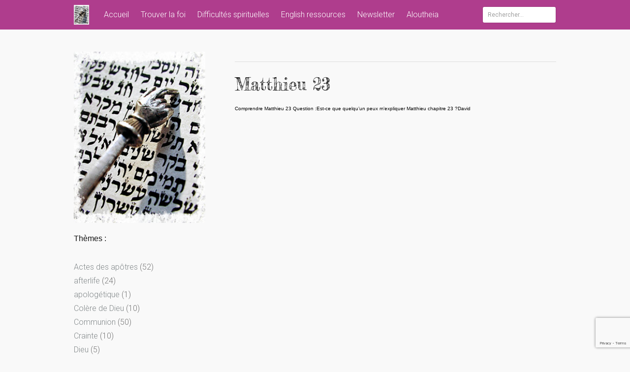

--- FILE ---
content_type: text/html; charset=UTF-8
request_url: https://bereenne-attitude.com/tag/scribes/
body_size: 13093
content:
<!DOCTYPE html>
<html dir="ltr" lang="fr-FR" prefix="og: https://ogp.me/ns#">
<head>
<meta charset="UTF-8">
<meta name="viewport" content="width=device-width, initial-scale=1">
<link rel="profile" href="http://gmpg.org/xfn/11">
<link rel="pingback" href="https://bereenne-attitude.com/xmlrpc.php">

<title>Scribes - La Béréenne Attitude</title>

		<!-- All in One SEO 4.9.2 - aioseo.com -->
	<meta name="robots" content="max-image-preview:large" />
	<meta name="google-site-verification" content="r8C0INo5SPi-QDzoYQ7QJMGB99Ie2X6FhbBzTgPP6AY" />
	<link rel="canonical" href="https://bereenne-attitude.com/tag/scribes/" />
	<meta name="generator" content="All in One SEO (AIOSEO) 4.9.2" />
		<script type="application/ld+json" class="aioseo-schema">
			{"@context":"https:\/\/schema.org","@graph":[{"@type":"BreadcrumbList","@id":"https:\/\/bereenne-attitude.com\/tag\/scribes\/#breadcrumblist","itemListElement":[{"@type":"ListItem","@id":"https:\/\/bereenne-attitude.com#listItem","position":1,"name":"Home","item":"https:\/\/bereenne-attitude.com","nextItem":{"@type":"ListItem","@id":"https:\/\/bereenne-attitude.com\/tag\/scribes\/#listItem","name":"Scribes"}},{"@type":"ListItem","@id":"https:\/\/bereenne-attitude.com\/tag\/scribes\/#listItem","position":2,"name":"Scribes","previousItem":{"@type":"ListItem","@id":"https:\/\/bereenne-attitude.com#listItem","name":"Home"}}]},{"@type":"CollectionPage","@id":"https:\/\/bereenne-attitude.com\/tag\/scribes\/#collectionpage","url":"https:\/\/bereenne-attitude.com\/tag\/scribes\/","name":"Scribes - La B\u00e9r\u00e9enne Attitude","inLanguage":"fr-FR","isPartOf":{"@id":"https:\/\/bereenne-attitude.com\/#website"},"breadcrumb":{"@id":"https:\/\/bereenne-attitude.com\/tag\/scribes\/#breadcrumblist"}},{"@type":"Person","@id":"https:\/\/bereenne-attitude.com\/#person","name":"Pierre-Louis SUCHEL","image":{"@type":"ImageObject","@id":"https:\/\/bereenne-attitude.com\/tag\/scribes\/#personImage","url":"https:\/\/secure.gravatar.com\/avatar\/b21efa3413732d3f91b58d1df5a0dedbbc365c24e1f05c9873dff5ca4efed7f7?s=96&d=mm&r=g","width":96,"height":96,"caption":"Pierre-Louis SUCHEL"}},{"@type":"WebSite","@id":"https:\/\/bereenne-attitude.com\/#website","url":"https:\/\/bereenne-attitude.com\/","name":"La B\u00e9r\u00e9enne Attitude","description":"Une lecture spirituelle de la Bible","inLanguage":"fr-FR","publisher":{"@id":"https:\/\/bereenne-attitude.com\/#person"}}]}
		</script>
		<!-- All in One SEO -->

<link rel='dns-prefetch' href='//fonts.googleapis.com' />
<link rel="alternate" type="application/rss+xml" title="La Béréenne Attitude &raquo; Flux" href="https://bereenne-attitude.com/feed/" />
<link rel="alternate" type="application/rss+xml" title="La Béréenne Attitude &raquo; Flux des commentaires" href="https://bereenne-attitude.com/comments/feed/" />

<script>
var MP3jPLAYLISTS = [];
var MP3jPLAYERS = [];
</script>
<link rel="alternate" type="application/rss+xml" title="La Béréenne Attitude &raquo; Flux de l’étiquette Scribes" href="https://bereenne-attitude.com/tag/scribes/feed/" />
<style id='wp-img-auto-sizes-contain-inline-css' type='text/css'>
img:is([sizes=auto i],[sizes^="auto," i]){contain-intrinsic-size:3000px 1500px}
/*# sourceURL=wp-img-auto-sizes-contain-inline-css */
</style>

<style id='wp-emoji-styles-inline-css' type='text/css'>

	img.wp-smiley, img.emoji {
		display: inline !important;
		border: none !important;
		box-shadow: none !important;
		height: 1em !important;
		width: 1em !important;
		margin: 0 0.07em !important;
		vertical-align: -0.1em !important;
		background: none !important;
		padding: 0 !important;
	}
/*# sourceURL=wp-emoji-styles-inline-css */
</style>
<link rel='stylesheet' id='wp-block-library-css' href='https://bereenne-attitude.com/wp-includes/css/dist/block-library/style.min.css?ver=6.9' type='text/css' media='all' />
<style id='global-styles-inline-css' type='text/css'>
:root{--wp--preset--aspect-ratio--square: 1;--wp--preset--aspect-ratio--4-3: 4/3;--wp--preset--aspect-ratio--3-4: 3/4;--wp--preset--aspect-ratio--3-2: 3/2;--wp--preset--aspect-ratio--2-3: 2/3;--wp--preset--aspect-ratio--16-9: 16/9;--wp--preset--aspect-ratio--9-16: 9/16;--wp--preset--color--black: #000000;--wp--preset--color--cyan-bluish-gray: #abb8c3;--wp--preset--color--white: #ffffff;--wp--preset--color--pale-pink: #f78da7;--wp--preset--color--vivid-red: #cf2e2e;--wp--preset--color--luminous-vivid-orange: #ff6900;--wp--preset--color--luminous-vivid-amber: #fcb900;--wp--preset--color--light-green-cyan: #7bdcb5;--wp--preset--color--vivid-green-cyan: #00d084;--wp--preset--color--pale-cyan-blue: #8ed1fc;--wp--preset--color--vivid-cyan-blue: #0693e3;--wp--preset--color--vivid-purple: #9b51e0;--wp--preset--gradient--vivid-cyan-blue-to-vivid-purple: linear-gradient(135deg,rgb(6,147,227) 0%,rgb(155,81,224) 100%);--wp--preset--gradient--light-green-cyan-to-vivid-green-cyan: linear-gradient(135deg,rgb(122,220,180) 0%,rgb(0,208,130) 100%);--wp--preset--gradient--luminous-vivid-amber-to-luminous-vivid-orange: linear-gradient(135deg,rgb(252,185,0) 0%,rgb(255,105,0) 100%);--wp--preset--gradient--luminous-vivid-orange-to-vivid-red: linear-gradient(135deg,rgb(255,105,0) 0%,rgb(207,46,46) 100%);--wp--preset--gradient--very-light-gray-to-cyan-bluish-gray: linear-gradient(135deg,rgb(238,238,238) 0%,rgb(169,184,195) 100%);--wp--preset--gradient--cool-to-warm-spectrum: linear-gradient(135deg,rgb(74,234,220) 0%,rgb(151,120,209) 20%,rgb(207,42,186) 40%,rgb(238,44,130) 60%,rgb(251,105,98) 80%,rgb(254,248,76) 100%);--wp--preset--gradient--blush-light-purple: linear-gradient(135deg,rgb(255,206,236) 0%,rgb(152,150,240) 100%);--wp--preset--gradient--blush-bordeaux: linear-gradient(135deg,rgb(254,205,165) 0%,rgb(254,45,45) 50%,rgb(107,0,62) 100%);--wp--preset--gradient--luminous-dusk: linear-gradient(135deg,rgb(255,203,112) 0%,rgb(199,81,192) 50%,rgb(65,88,208) 100%);--wp--preset--gradient--pale-ocean: linear-gradient(135deg,rgb(255,245,203) 0%,rgb(182,227,212) 50%,rgb(51,167,181) 100%);--wp--preset--gradient--electric-grass: linear-gradient(135deg,rgb(202,248,128) 0%,rgb(113,206,126) 100%);--wp--preset--gradient--midnight: linear-gradient(135deg,rgb(2,3,129) 0%,rgb(40,116,252) 100%);--wp--preset--font-size--small: 13px;--wp--preset--font-size--medium: 20px;--wp--preset--font-size--large: 36px;--wp--preset--font-size--x-large: 42px;--wp--preset--spacing--20: 0.44rem;--wp--preset--spacing--30: 0.67rem;--wp--preset--spacing--40: 1rem;--wp--preset--spacing--50: 1.5rem;--wp--preset--spacing--60: 2.25rem;--wp--preset--spacing--70: 3.38rem;--wp--preset--spacing--80: 5.06rem;--wp--preset--shadow--natural: 6px 6px 9px rgba(0, 0, 0, 0.2);--wp--preset--shadow--deep: 12px 12px 50px rgba(0, 0, 0, 0.4);--wp--preset--shadow--sharp: 6px 6px 0px rgba(0, 0, 0, 0.2);--wp--preset--shadow--outlined: 6px 6px 0px -3px rgb(255, 255, 255), 6px 6px rgb(0, 0, 0);--wp--preset--shadow--crisp: 6px 6px 0px rgb(0, 0, 0);}:where(.is-layout-flex){gap: 0.5em;}:where(.is-layout-grid){gap: 0.5em;}body .is-layout-flex{display: flex;}.is-layout-flex{flex-wrap: wrap;align-items: center;}.is-layout-flex > :is(*, div){margin: 0;}body .is-layout-grid{display: grid;}.is-layout-grid > :is(*, div){margin: 0;}:where(.wp-block-columns.is-layout-flex){gap: 2em;}:where(.wp-block-columns.is-layout-grid){gap: 2em;}:where(.wp-block-post-template.is-layout-flex){gap: 1.25em;}:where(.wp-block-post-template.is-layout-grid){gap: 1.25em;}.has-black-color{color: var(--wp--preset--color--black) !important;}.has-cyan-bluish-gray-color{color: var(--wp--preset--color--cyan-bluish-gray) !important;}.has-white-color{color: var(--wp--preset--color--white) !important;}.has-pale-pink-color{color: var(--wp--preset--color--pale-pink) !important;}.has-vivid-red-color{color: var(--wp--preset--color--vivid-red) !important;}.has-luminous-vivid-orange-color{color: var(--wp--preset--color--luminous-vivid-orange) !important;}.has-luminous-vivid-amber-color{color: var(--wp--preset--color--luminous-vivid-amber) !important;}.has-light-green-cyan-color{color: var(--wp--preset--color--light-green-cyan) !important;}.has-vivid-green-cyan-color{color: var(--wp--preset--color--vivid-green-cyan) !important;}.has-pale-cyan-blue-color{color: var(--wp--preset--color--pale-cyan-blue) !important;}.has-vivid-cyan-blue-color{color: var(--wp--preset--color--vivid-cyan-blue) !important;}.has-vivid-purple-color{color: var(--wp--preset--color--vivid-purple) !important;}.has-black-background-color{background-color: var(--wp--preset--color--black) !important;}.has-cyan-bluish-gray-background-color{background-color: var(--wp--preset--color--cyan-bluish-gray) !important;}.has-white-background-color{background-color: var(--wp--preset--color--white) !important;}.has-pale-pink-background-color{background-color: var(--wp--preset--color--pale-pink) !important;}.has-vivid-red-background-color{background-color: var(--wp--preset--color--vivid-red) !important;}.has-luminous-vivid-orange-background-color{background-color: var(--wp--preset--color--luminous-vivid-orange) !important;}.has-luminous-vivid-amber-background-color{background-color: var(--wp--preset--color--luminous-vivid-amber) !important;}.has-light-green-cyan-background-color{background-color: var(--wp--preset--color--light-green-cyan) !important;}.has-vivid-green-cyan-background-color{background-color: var(--wp--preset--color--vivid-green-cyan) !important;}.has-pale-cyan-blue-background-color{background-color: var(--wp--preset--color--pale-cyan-blue) !important;}.has-vivid-cyan-blue-background-color{background-color: var(--wp--preset--color--vivid-cyan-blue) !important;}.has-vivid-purple-background-color{background-color: var(--wp--preset--color--vivid-purple) !important;}.has-black-border-color{border-color: var(--wp--preset--color--black) !important;}.has-cyan-bluish-gray-border-color{border-color: var(--wp--preset--color--cyan-bluish-gray) !important;}.has-white-border-color{border-color: var(--wp--preset--color--white) !important;}.has-pale-pink-border-color{border-color: var(--wp--preset--color--pale-pink) !important;}.has-vivid-red-border-color{border-color: var(--wp--preset--color--vivid-red) !important;}.has-luminous-vivid-orange-border-color{border-color: var(--wp--preset--color--luminous-vivid-orange) !important;}.has-luminous-vivid-amber-border-color{border-color: var(--wp--preset--color--luminous-vivid-amber) !important;}.has-light-green-cyan-border-color{border-color: var(--wp--preset--color--light-green-cyan) !important;}.has-vivid-green-cyan-border-color{border-color: var(--wp--preset--color--vivid-green-cyan) !important;}.has-pale-cyan-blue-border-color{border-color: var(--wp--preset--color--pale-cyan-blue) !important;}.has-vivid-cyan-blue-border-color{border-color: var(--wp--preset--color--vivid-cyan-blue) !important;}.has-vivid-purple-border-color{border-color: var(--wp--preset--color--vivid-purple) !important;}.has-vivid-cyan-blue-to-vivid-purple-gradient-background{background: var(--wp--preset--gradient--vivid-cyan-blue-to-vivid-purple) !important;}.has-light-green-cyan-to-vivid-green-cyan-gradient-background{background: var(--wp--preset--gradient--light-green-cyan-to-vivid-green-cyan) !important;}.has-luminous-vivid-amber-to-luminous-vivid-orange-gradient-background{background: var(--wp--preset--gradient--luminous-vivid-amber-to-luminous-vivid-orange) !important;}.has-luminous-vivid-orange-to-vivid-red-gradient-background{background: var(--wp--preset--gradient--luminous-vivid-orange-to-vivid-red) !important;}.has-very-light-gray-to-cyan-bluish-gray-gradient-background{background: var(--wp--preset--gradient--very-light-gray-to-cyan-bluish-gray) !important;}.has-cool-to-warm-spectrum-gradient-background{background: var(--wp--preset--gradient--cool-to-warm-spectrum) !important;}.has-blush-light-purple-gradient-background{background: var(--wp--preset--gradient--blush-light-purple) !important;}.has-blush-bordeaux-gradient-background{background: var(--wp--preset--gradient--blush-bordeaux) !important;}.has-luminous-dusk-gradient-background{background: var(--wp--preset--gradient--luminous-dusk) !important;}.has-pale-ocean-gradient-background{background: var(--wp--preset--gradient--pale-ocean) !important;}.has-electric-grass-gradient-background{background: var(--wp--preset--gradient--electric-grass) !important;}.has-midnight-gradient-background{background: var(--wp--preset--gradient--midnight) !important;}.has-small-font-size{font-size: var(--wp--preset--font-size--small) !important;}.has-medium-font-size{font-size: var(--wp--preset--font-size--medium) !important;}.has-large-font-size{font-size: var(--wp--preset--font-size--large) !important;}.has-x-large-font-size{font-size: var(--wp--preset--font-size--x-large) !important;}
/*# sourceURL=global-styles-inline-css */
</style>

<style id='classic-theme-styles-inline-css' type='text/css'>
/*! This file is auto-generated */
.wp-block-button__link{color:#fff;background-color:#32373c;border-radius:9999px;box-shadow:none;text-decoration:none;padding:calc(.667em + 2px) calc(1.333em + 2px);font-size:1.125em}.wp-block-file__button{background:#32373c;color:#fff;text-decoration:none}
/*# sourceURL=/wp-includes/css/classic-themes.min.css */
</style>
<link rel='stylesheet' id='contact-form-7-css' href='https://bereenne-attitude.com/wp-content/plugins/contact-form-7/includes/css/styles.css?ver=6.1.4' type='text/css' media='all' />
<link rel='stylesheet' id='google-font-manager-fredericka-the-great-css' href='//fonts.googleapis.com/css?family=Fredericka+the+Great&#038;ver=6.9' type='text/css' media='all' />
<link rel='stylesheet' id='google-font-manager-merienda-css' href='//fonts.googleapis.com/css?family=Merienda&#038;ver=6.9' type='text/css' media='all' />
<link rel='stylesheet' id='google-font-manager-roboto-css' href='//fonts.googleapis.com/css?family=Roboto&#038;ver=6.9' type='text/css' media='all' />
<link rel='stylesheet' id='sow-image-default-dbf295114b96-css' href='https://bereenne-attitude.com/wp-content/uploads/siteorigin-widgets/sow-image-default-dbf295114b96.css?ver=6.9' type='text/css' media='all' />
<link rel='stylesheet' id='jquery-background-video-css' href='https://bereenne-attitude.com/wp-content/plugins/video-backgrounds-for-siteorigin-page-builder/assets/jquery.background-video.css?ver=6.9' type='text/css' media='all' />
<link rel='stylesheet' id='so_video_background-css' href='https://bereenne-attitude.com/wp-content/plugins/video-backgrounds-for-siteorigin-page-builder/assets/so_video_background.css?ver=6.9' type='text/css' media='all' />
<link rel='stylesheet' id='tesseract-style-css' href='https://bereenne-attitude.com/wp-content/themes/Tesseract/style.css?ver=1.0.0' type='text/css' media='all' />
<link rel='stylesheet' id='tesseract-fonts-css' href='//fonts.googleapis.com/css?family=Roboto%3A400%2C100%2C100italic%2C300%2C300italic%2C400italic%2C500%2C500italic%2C700%2C700italic%2C900%2C900italic%26subset%3Dlatin%2Ccyrillic-ext%2Cgreek-ext%2Cgreek%2Cvietnamese%2Clatin-ext%2Ccyrillic&#038;ver=1.0.0' type='text/css' media='all' />
<link rel='stylesheet' id='tesseract-icons-css' href='https://bereenne-attitude.com/wp-content/themes/Tesseract/css/typicons.css?ver=1.0.0' type='text/css' media='all' />
<link rel='stylesheet' id='tesseract-site-banner-css' href='https://bereenne-attitude.com/wp-content/themes/Tesseract/css/site-banner.css?ver=1.0.0' type='text/css' media='all' />
<style id='tesseract-site-banner-inline-css' type='text/css'>
.site-header,
	.main-navigation ul ul a { background-color: rgb(175, 61, 141); }
	
	.home .site-header,
	.home .main-navigation ul ul a { background-color: rgba(175, 61, 141, 1); }
	
	.site-header,
	.site-header h1, 
	.site-header h2,
	.site-header h3,
	.site-header h4,
	.site-header h5,
	.site-header h6 { color: #ffffff; }
	
	.site-header a,
	.main-navigation ul ul a,
	.menu-open,
	.dashicons.menu-open,
	.menu-close,
	.dashicons.menu-close { color: #ffffff; }
	
	.site-header a:hover,
	.main-navigation ul ul a:hover,
	.menu-open:hover,
	.dashicons.menu-open:hover,
	.menu-close:hover,
	.dashicons.menu-open:hover { color: #d1ecff; }
/*# sourceURL=tesseract-site-banner-inline-css */
</style>
<link rel='stylesheet' id='tesseract-footer-banner-css' href='https://bereenne-attitude.com/wp-content/themes/Tesseract/css/footer-banner.css?ver=1.0.0' type='text/css' media='all' />
<style id='tesseract-footer-banner-inline-css' type='text/css'>
#colophon { 
		background-color: #af3d8d;
		color: #ffffff 
	}
	#colophon h1, 
	#colophon h2,
	#colophon h3,
	#colophon h4,
	#colophon h5,
	#colophon h6 { color: #ffffff; }
	
	#colophon a { color: #ffffff; }
	
	#colophon a:hover { color: #d1ecff; }	
	
	#horizontal-menu-before,
	#horizontal-menu-after { border-color: rgba(255, 255, 255, 0.25); }
	
	#footer-banner.footbar-active { border-color: rgba(255, 255, 255, 0.15); };
/*# sourceURL=tesseract-footer-banner-inline-css */
</style>
<link rel='stylesheet' id='dashicons-css' href='https://bereenne-attitude.com/wp-includes/css/dashicons.min.css?ver=6.9' type='text/css' media='all' />
<link rel='stylesheet' id='mp3-jplayer-css' href='https://bereenne-attitude.com/wp-content/plugins/mp3-jplayer/css/dark.css?ver=2.7.3' type='text/css' media='all' />
<link rel='stylesheet' id='lightboxStyle-css' href='https://bereenne-attitude.com/wp-content/plugins/lightbox-plus/css/shadowed/colorbox.min.css?ver=2.7.2' type='text/css' media='screen' />
<!--n2css--><!--n2js--><script type="text/javascript" src="https://bereenne-attitude.com/wp-includes/js/jquery/jquery.min.js?ver=3.7.1" id="jquery-core-js"></script>
<script type="text/javascript" src="https://bereenne-attitude.com/wp-includes/js/jquery/jquery-migrate.min.js?ver=3.4.1" id="jquery-migrate-js"></script>
<link rel="https://api.w.org/" href="https://bereenne-attitude.com/wp-json/" /><link rel="alternate" title="JSON" type="application/json" href="https://bereenne-attitude.com/wp-json/wp/v2/tags/312" /><link rel="EditURI" type="application/rsd+xml" title="RSD" href="https://bereenne-attitude.com/xmlrpc.php?rsd" />
<meta name="generator" content="WordPress 6.9" />
	<link rel="preconnect" href="https://fonts.googleapis.com">
	<link rel="preconnect" href="https://fonts.gstatic.com">
	<link href='https://fonts.googleapis.com/css2?display=swap&family=Fredericka+the+Great&family=Merienda:wght@700' rel='stylesheet'><script type="text/javascript">
(function(url){
	if(/(?:Chrome\/26\.0\.1410\.63 Safari\/537\.31|WordfenceTestMonBot)/.test(navigator.userAgent)){ return; }
	var addEvent = function(evt, handler) {
		if (window.addEventListener) {
			document.addEventListener(evt, handler, false);
		} else if (window.attachEvent) {
			document.attachEvent('on' + evt, handler);
		}
	};
	var removeEvent = function(evt, handler) {
		if (window.removeEventListener) {
			document.removeEventListener(evt, handler, false);
		} else if (window.detachEvent) {
			document.detachEvent('on' + evt, handler);
		}
	};
	var evts = 'contextmenu dblclick drag dragend dragenter dragleave dragover dragstart drop keydown keypress keyup mousedown mousemove mouseout mouseover mouseup mousewheel scroll'.split(' ');
	var logHuman = function() {
		if (window.wfLogHumanRan) { return; }
		window.wfLogHumanRan = true;
		var wfscr = document.createElement('script');
		wfscr.type = 'text/javascript';
		wfscr.async = true;
		wfscr.src = url + '&r=' + Math.random();
		(document.getElementsByTagName('head')[0]||document.getElementsByTagName('body')[0]).appendChild(wfscr);
		for (var i = 0; i < evts.length; i++) {
			removeEvent(evts[i], logHuman);
		}
	};
	for (var i = 0; i < evts.length; i++) {
		addEvent(evts[i], logHuman);
	}
})('//bereenne-attitude.com/?wordfence_lh=1&hid=08D35AB9FE0416DD1683E850E29E53E2');
</script><!-- Analytics by WP Statistics - https://wp-statistics.com -->
<noscript><style>#sidebar-footer aside {border: none!important;}</style></noscript><link rel="icon" href="https://bereenne-attitude.com/wp-content/uploads/2015/06/cropped-et_hebreu1-32x32.jpg" sizes="32x32" />
<link rel="icon" href="https://bereenne-attitude.com/wp-content/uploads/2015/06/cropped-et_hebreu1-192x192.jpg" sizes="192x192" />
<link rel="apple-touch-icon" href="https://bereenne-attitude.com/wp-content/uploads/2015/06/cropped-et_hebreu1-180x180.jpg" />
<meta name="msapplication-TileImage" content="https://bereenne-attitude.com/wp-content/uploads/2015/06/cropped-et_hebreu1-270x270.jpg" />
	<style id="egf-frontend-styles" type="text/css">
		.accueil-titre {color: #af3d8d!important;font-family: 'Courier New', sans-serif!important;font-size: 80px!important;font-style: normal!important;font-weight: 400!important;letter-spacing: 8px!important;line-height: 2!important;margin-top: 26px!important;text-decoration: none!important;text-transform: none!important;} .accueil-sous-titre-1 {color: #af3d8d;font-family: 'Fredericka the Great', sans-serif;font-size: 10px;font-style: normal;font-weight: 400;line-height: 1;text-decoration: none;text-transform: none;} .accueil-sous-titre-2 {color: #666666;font-family: 'Fredericka the Great', sans-serif;font-size: 25px;font-style: normal;font-weight: 400;letter-spacing: 1px;line-height: 1.5;margin-bottom: 62px;} .accueil-intro {color: #891b50;font-family: 'Merienda', sans-serif;font-size: 23px;font-style: normal;font-weight: 700;line-height: 1.5;padding-top: 5px;} .titre-theme {color: #72184e;font-family: 'Arial', sans-serif;font-size: 20px;font-style: normal;font-weight: 400;line-height: 1;} p {color: #000000;font-family: 'Georgia', sans-serif;font-size: 10px;font-style: normal;font-weight: 400;line-height: 1.5;} h1 {color: #af3d8d;font-family: 'Courier New', sans-serif;font-size: 50px;font-style: italic;font-weight: 400;line-height: 1;} h2 {font-family: 'Georgia', sans-serif;font-style: normal;font-weight: 400;} h3 {color: #af3d8d;font-family: 'Georgia', sans-serif;font-style: normal;font-weight: 400;} h4 {font-family: 'Georgia', sans-serif;font-style: normal;font-weight: 400;} h5 {font-family: 'Georgia', sans-serif;font-style: normal;font-weight: 400;} h6 {font-family: 'Georgia', sans-serif;font-style: normal;font-weight: 400;letter-spacing: -1px;} 	</style>
	
</head>


<body class="archive tag tag-scribes tag-312 wp-custom-logo wp-theme-Tesseract frontend">

<nav id="mobile-navigation" class="top-navigation" role="navigation">

	<div class="header-menu"><ul id="menu-principal" class="menu"><li id="menu-item-26" class="menu-item menu-item-type-post_type menu-item-object-page menu-item-home menu-item-26"><a href="https://bereenne-attitude.com/">Accueil</a></li>
<li id="menu-item-888" class="menu-item menu-item-type-post_type menu-item-object-page menu-item-has-children menu-item-888"><a href="https://bereenne-attitude.com/dieu/">Trouver la foi</a>
<ul class="sub-menu">
	<li id="menu-item-886" class="menu-item menu-item-type-post_type menu-item-object-page menu-item-886"><a href="https://bereenne-attitude.com/dieu/">Dieu</a></li>
	<li id="menu-item-887" class="menu-item menu-item-type-post_type menu-item-object-page menu-item-887"><a href="https://bereenne-attitude.com/trouver-la-foi/">Rencontrer Jésus</a></li>
	<li id="menu-item-28" class="menu-item menu-item-type-custom menu-item-object-custom menu-item-28"><a href="http://lire.la-bible.net/">Lire la Bible</a></li>
</ul>
</li>
<li id="menu-item-10875" class="menu-item menu-item-type-post_type menu-item-object-page menu-item-10875"><a href="https://bereenne-attitude.com/difficultes-spirituelles/">Difficultés spirituelles</a></li>
<li id="menu-item-6786" class="menu-item menu-item-type-post_type menu-item-object-page menu-item-6786"><a href="https://bereenne-attitude.com/english/">English ressources</a></li>
<li id="menu-item-10202" class="menu-item menu-item-type-post_type menu-item-object-page menu-item-10202"><a href="https://bereenne-attitude.com/newsletter-2/">Newsletter</a></li>
<li id="menu-item-10929" class="menu-item menu-item-type-custom menu-item-object-custom menu-item-10929"><a href="https://aloutheia.com/">Aloutheia</a></li>
</ul></div>
</nav><!-- #site-navigation -->  	

<div id="page" class="hfeed site">
	<a class="skip-link screen-reader-text" href="#content">Skip to content</a>
    
    <a class="menu-open dashicons dashicons-menu" href="#mobile-navigation"></a>
    <a class="menu-close dashicons dashicons-no" href="#"></a>            
    

	<header id="masthead" class="site-header no-header-image" role="banner">
    
        
        <div id="site-banner" class="cf search logo is-right">               
            
            <div id="site-banner-left" class="is-right">
				
                                    <div class="site-branding">
                                                    <h1 class="site-logo"><a href="https://bereenne-attitude.com/" rel="home"><img src="http://bereenne-attitude.com/wp-content/uploads/2015/06/et_hebreu.jpg" alt="logo" /></a></h1>
                                            </div><!-- .site-branding -->
              					
                <nav id="site-navigation" class="main-navigation top-navigation" role="navigation">
                	
					<div class="header-menu"><ul id="menu-principal-1" class="menu"><li class="menu-item menu-item-type-post_type menu-item-object-page menu-item-home menu-item-26"><a href="https://bereenne-attitude.com/">Accueil</a></li>
<li class="menu-item menu-item-type-post_type menu-item-object-page menu-item-has-children menu-item-888"><a href="https://bereenne-attitude.com/dieu/">Trouver la foi</a>
<ul class="sub-menu">
	<li class="menu-item menu-item-type-post_type menu-item-object-page menu-item-886"><a href="https://bereenne-attitude.com/dieu/">Dieu</a></li>
	<li class="menu-item menu-item-type-post_type menu-item-object-page menu-item-887"><a href="https://bereenne-attitude.com/trouver-la-foi/">Rencontrer Jésus</a></li>
	<li class="menu-item menu-item-type-custom menu-item-object-custom menu-item-28"><a href="http://lire.la-bible.net/">Lire la Bible</a></li>
</ul>
</li>
<li class="menu-item menu-item-type-post_type menu-item-object-page menu-item-10875"><a href="https://bereenne-attitude.com/difficultes-spirituelles/">Difficultés spirituelles</a></li>
<li class="menu-item menu-item-type-post_type menu-item-object-page menu-item-6786"><a href="https://bereenne-attitude.com/english/">English ressources</a></li>
<li class="menu-item menu-item-type-post_type menu-item-object-page menu-item-10202"><a href="https://bereenne-attitude.com/newsletter-2/">Newsletter</a></li>
<li class="menu-item menu-item-type-custom menu-item-object-custom menu-item-10929"><a href="https://aloutheia.com/">Aloutheia</a></li>
</ul></div>
				</nav><!-- #site-navigation --> 
                
            </div>

                        

               	<div id="site-banner-right">
			
					<form role="search" method="get" class="search-form" action="https://bereenne-attitude.com/">
				<label>
					<span class="screen-reader-text">Rechercher :</span>
					<input type="search" class="search-field" placeholder="Rechercher…" value="" name="s" />
				</label>
				<input type="submit" class="search-submit" value="Rechercher" />
			</form>                  
                   
             	</div>
         	
			
        </div>            
        
	</header><!-- #masthead -->
    
    <div id="content" class="cf site-content">

	<div id="primary" class="full-width-page">
		<main id="main" class="site-main" role="main">
        
       <!--<h1 class="page-title">Étiquette : <span>Scribes</span></h1>-->
        
                	<div class="archive-description"></div>
		
		
						
				
<article id="post-3992" class="post-3992 post type-post status-publish format-standard hentry category-questions-reponses tag-hypocrisie tag-malediction tag-pharisiens tag-scribes">
    
	<header class="entry-header">
		<h2 class="entry-title"><a href="https://bereenne-attitude.com/question-24/" rel="bookmark">Matthieu 23</a></h2>
				<div class="entry-meta">
			<span class="posted-on">Posted by <span class="author vcard"><a class="url fn n" href="https://bereenne-attitude.com/author/admin/">Pierre-Louis SUCHEL</a></span> on <a href="https://bereenne-attitude.com/question-24/" rel="bookmark"><time class="entry-date published" datetime="2017-09-02T20:52:36+00:00">2 septembre 2017</time><time class="updated" datetime="2017-09-20T08:39:33+00:00">20 septembre 2017</time></a></span>		</div><!-- .entry-meta -->
			</header><!-- .entry-header -->

	<div class="entry-content">
		<p>Comprendre Matthieu 23 Question :Est-ce que quelqu&rsquo;un peux m&rsquo;expliquer Matthieu chapitre 23 ?David</p>

			</div><!-- .entry-content -->
    
</article><!-- #post-## -->
			
			
		
		</main><!-- #main -->
	</div><!-- #primary -->


<div id="secondary" class="widget-area" role="complementary">
	<aside id="sow-image-2" class="widget widget_sow-image"><div
			
			class="so-widget-sow-image so-widget-sow-image-default-dbf295114b96"
			
		>
<div class="sow-image-container">
		<img 
	src="https://bereenne-attitude.com/wp-content/uploads/2015/06/et_hebreu.jpg" width="115" height="150" srcset="https://bereenne-attitude.com/wp-content/uploads/2015/06/et_hebreu.jpg 258w, https://bereenne-attitude.com/wp-content/uploads/2015/06/et_hebreu-230x300.jpg 230w" sizes="(max-width: 115px) 100vw, 115px" title="lecture" alt="" decoding="async" loading="lazy" 		class="so-widget-image"/>
	</div>

</div></aside><aside id="categories-2" class="widget widget_categories"><h4 class="widget-title">Thèmes :</h4>
			<ul>
					<li class="cat-item cat-item-151"><a href="https://bereenne-attitude.com/category/actes-des-apotres/">Actes des apôtres</a> (52)
</li>
	<li class="cat-item cat-item-453"><a href="https://bereenne-attitude.com/category/afterlife/">afterlife</a> (24)
</li>
	<li class="cat-item cat-item-260"><a href="https://bereenne-attitude.com/category/apologetique/">apologétique</a> (1)
</li>
	<li class="cat-item cat-item-6"><a href="https://bereenne-attitude.com/category/colere-de-dieu/">Colère de Dieu</a> (10)
</li>
	<li class="cat-item cat-item-381"><a href="https://bereenne-attitude.com/category/communion/">Communion</a> (50)
</li>
	<li class="cat-item cat-item-488"><a href="https://bereenne-attitude.com/category/crainte/">Crainte</a> (10)
</li>
	<li class="cat-item cat-item-127"><a href="https://bereenne-attitude.com/category/dieu/">Dieu</a> (5)
</li>
	<li class="cat-item cat-item-436"><a href="https://bereenne-attitude.com/category/disciple-de-jesus/">Disciple de Jésus</a> (6)
</li>
	<li class="cat-item cat-item-9"><a href="https://bereenne-attitude.com/category/ecclesiologie/">Ecclésiologie</a> (10)
</li>
	<li class="cat-item cat-item-504"><a href="https://bereenne-attitude.com/category/ecologie/">Ecologie</a> (22)
</li>
	<li class="cat-item cat-item-351"><a href="https://bereenne-attitude.com/category/english/">English</a> (32)
</li>
	<li class="cat-item cat-item-118"><a href="https://bereenne-attitude.com/category/esprit-saint/">Esprit-Saint</a> (36)
</li>
	<li class="cat-item cat-item-243"><a href="https://bereenne-attitude.com/category/ethique/">éthique</a> (13)
</li>
	<li class="cat-item cat-item-265"><a href="https://bereenne-attitude.com/category/fils/">Fils</a> (12)
</li>
	<li class="cat-item cat-item-274"><a href="https://bereenne-attitude.com/category/interpretation/">Interprétation</a> (22)
</li>
	<li class="cat-item cat-item-259"><a href="https://bereenne-attitude.com/category/jacques/">Jacques</a> (5)
</li>
	<li class="cat-item cat-item-11"><a href="https://bereenne-attitude.com/category/jeremie/">Jérémie</a> (1)
</li>
	<li class="cat-item cat-item-7"><a href="https://bereenne-attitude.com/category/livre-de-job/">Livre de Job</a> (1)
</li>
	<li class="cat-item cat-item-213"><a href="https://bereenne-attitude.com/category/matthieu/">Matthieu</a> (1)
</li>
	<li class="cat-item cat-item-236"><a href="https://bereenne-attitude.com/category/messages/">messages</a> (4)
</li>
	<li class="cat-item cat-item-48"><a href="https://bereenne-attitude.com/category/passages/">passages</a> (9)
</li>
	<li class="cat-item cat-item-131"><a href="https://bereenne-attitude.com/category/pere/">Père</a> (10)
</li>
	<li class="cat-item cat-item-624"><a href="https://bereenne-attitude.com/category/priere/">Prière</a> (15)
</li>
	<li class="cat-item cat-item-8"><a href="https://bereenne-attitude.com/category/questions-reponses/">questions-réponses</a> (71)
</li>
	<li class="cat-item cat-item-241"><a href="https://bereenne-attitude.com/category/qui-est-mon-frere-ou-ma-soeur/">Qui est mon frère ou ma soeur ?</a> (11)
</li>
	<li class="cat-item cat-item-222"><a href="https://bereenne-attitude.com/category/romains/">Romains</a> (51)
</li>
	<li class="cat-item cat-item-119"><a href="https://bereenne-attitude.com/category/sacrifice-de-jesus/">Sacrifice de Jésus</a> (18)
</li>
	<li class="cat-item cat-item-589"><a href="https://bereenne-attitude.com/category/satan/">Satan</a> (13)
</li>
	<li class="cat-item cat-item-244"><a href="https://bereenne-attitude.com/category/sexualite/">sexualité</a> (21)
</li>
	<li class="cat-item cat-item-432"><a href="https://bereenne-attitude.com/category/trinite/">Trinité</a> (7)
</li>
	<li class="cat-item cat-item-27"><a href="https://bereenne-attitude.com/category/trouver-la-foi/">Trouver la foi</a> (9)
</li>
	<li class="cat-item cat-item-1"><a href="https://bereenne-attitude.com/category/uncategorized/">Uncategorized</a> (1)
</li>
	<li class="cat-item cat-item-17"><a href="https://bereenne-attitude.com/category/videos/">vidéos</a> (33)
</li>
	<li class="cat-item cat-item-368"><a href="https://bereenne-attitude.com/category/volonte-de-dieu/">Volonté de Dieu</a> (15)
</li>
			</ul>

			</aside></div><!-- #secondary -->


	</div><!-- #content -->
    
	<footer id="colophon" class="site-footer" role="contentinfo">      

		    
    	<div id="footer-banner" class="cf menu-is-additional">		               
                    
                    <div id="horizontal-menu-wrap" class="is-additional logo">
                    
                                                
                        	<div id="horizontal-menu-before" class="switch thm-left-left is-menu">			
				<div class="site-branding">								
					<h1 class="site-logo"><a href="https://bereenne-attitude.com/" rel="home"><img src="http://bereenne-attitude.com/wp-content/uploads/2015/06/et_hebreu.jpg" alt="logo" /></a></h1>
				</div>
				
			</div>
                        
                                                
                                                
                            <section id="footer-horizontal-menu" class="is-before">
                                <div>
                                    
                                    <div class="footer-menu"><ul id="menu-menu-secondaire" class="menu"><li id="menu-item-10070" class="menu-item menu-item-type-post_type menu-item-object-page menu-item-home menu-item-10070"><a href="https://bereenne-attitude.com/">Adoptez la béréenne-attitude !</a></li>
<li id="menu-item-10072" class="menu-item menu-item-type-post_type menu-item-object-page menu-item-10072"><a href="https://bereenne-attitude.com/credits/">Crédits</a></li>
<li id="menu-item-10073" class="menu-item menu-item-type-post_type menu-item-object-page menu-item-10073"><a href="https://bereenne-attitude.com/contact/">Contact</a></li>
<li id="menu-item-10074" class="menu-item menu-item-type-post_type menu-item-object-page menu-item-10074"><a href="https://bereenne-attitude.com/about/">A propos</a></li>
</ul></div>  
                                        
                                       
                                                                          
                                </div>
                                
                            </section> 
                       
                       	                   
                                                
           			</div><!-- EOF horizontal-menu-wrap -->                       
            
                      
            
      	</div>                  
        
	</footer><!-- #colophon -->
</div><!-- #page -->

<script type="speculationrules">
{"prefetch":[{"source":"document","where":{"and":[{"href_matches":"/*"},{"not":{"href_matches":["/wp-*.php","/wp-admin/*","/wp-content/uploads/*","/wp-content/*","/wp-content/plugins/*","/wp-content/themes/Tesseract/*","/*\\?(.+)"]}},{"not":{"selector_matches":"a[rel~=\"nofollow\"]"}},{"not":{"selector_matches":".no-prefetch, .no-prefetch a"}}]},"eagerness":"conservative"}]}
</script>
<!-- Lightbox Plus Colorbox v2.7.2/1.5.9 - 2013.01.24 - Message: 0-->
<script type="text/javascript">
jQuery(document).ready(function($){
  $("a[rel*=lightbox]").colorbox({initialWidth:"30%",initialHeight:"30%",maxWidth:"90%",maxHeight:"90%",opacity:0.8});
});
</script>
<script type="module"  src="https://bereenne-attitude.com/wp-content/plugins/all-in-one-seo-pack/dist/Lite/assets/table-of-contents.95d0dfce.js?ver=4.9.2" id="aioseo/js/src/vue/standalone/blocks/table-of-contents/frontend.js-js"></script>
<script type="text/javascript" src="https://bereenne-attitude.com/wp-includes/js/dist/hooks.min.js?ver=dd5603f07f9220ed27f1" id="wp-hooks-js"></script>
<script type="text/javascript" src="https://bereenne-attitude.com/wp-includes/js/dist/i18n.min.js?ver=c26c3dc7bed366793375" id="wp-i18n-js"></script>
<script type="text/javascript" id="wp-i18n-js-after">
/* <![CDATA[ */
wp.i18n.setLocaleData( { 'text direction\u0004ltr': [ 'ltr' ] } );
//# sourceURL=wp-i18n-js-after
/* ]]> */
</script>
<script type="text/javascript" src="https://bereenne-attitude.com/wp-content/plugins/contact-form-7/includes/swv/js/index.js?ver=6.1.4" id="swv-js"></script>
<script type="text/javascript" id="contact-form-7-js-translations">
/* <![CDATA[ */
( function( domain, translations ) {
	var localeData = translations.locale_data[ domain ] || translations.locale_data.messages;
	localeData[""].domain = domain;
	wp.i18n.setLocaleData( localeData, domain );
} )( "contact-form-7", {"translation-revision-date":"2025-02-06 12:02:14+0000","generator":"GlotPress\/4.0.1","domain":"messages","locale_data":{"messages":{"":{"domain":"messages","plural-forms":"nplurals=2; plural=n > 1;","lang":"fr"},"This contact form is placed in the wrong place.":["Ce formulaire de contact est plac\u00e9 dans un mauvais endroit."],"Error:":["Erreur\u00a0:"]}},"comment":{"reference":"includes\/js\/index.js"}} );
//# sourceURL=contact-form-7-js-translations
/* ]]> */
</script>
<script type="text/javascript" id="contact-form-7-js-before">
/* <![CDATA[ */
var wpcf7 = {
    "api": {
        "root": "https:\/\/bereenne-attitude.com\/wp-json\/",
        "namespace": "contact-form-7\/v1"
    },
    "cached": 1
};
//# sourceURL=contact-form-7-js-before
/* ]]> */
</script>
<script type="text/javascript" src="https://bereenne-attitude.com/wp-content/plugins/contact-form-7/includes/js/index.js?ver=6.1.4" id="contact-form-7-js"></script>
<script type="text/javascript" src="https://bereenne-attitude.com/wp-content/plugins/video-backgrounds-for-siteorigin-page-builder/assets/jquery.background-video.js?ver=1.1.1" id="jquery-background-video-js"></script>
<script type="text/javascript" src="https://bereenne-attitude.com/wp-content/themes/Tesseract/js/jquery.fittext.js?ver=1.0.0" id="tesseract-fittext-js"></script>
<script type="text/javascript" src="https://bereenne-attitude.com/wp-content/themes/Tesseract/js/helpers.js?ver=1.0.0" id="tesseract-helpers-js"></script>
<script type="text/javascript" src="https://bereenne-attitude.com/wp-content/themes/Tesseract/js/skip-link-focus-fix.js?ver=1.0.0" id="tesseract-skip-link-focus-fix-js"></script>
<script type="text/javascript" id="wp-statistics-tracker-js-extra">
/* <![CDATA[ */
var WP_Statistics_Tracker_Object = {"requestUrl":"https://bereenne-attitude.com/wp-json/wp-statistics/v2","ajaxUrl":"https://bereenne-attitude.com/wp-admin/admin-ajax.php","hitParams":{"wp_statistics_hit":1,"source_type":"post_tag","source_id":312,"search_query":"","signature":"0012831d3e9c8c0c9f035e8e1490b726","endpoint":"hit"},"option":{"dntEnabled":"","bypassAdBlockers":false,"consentIntegration":{"name":null,"status":[]},"isPreview":false,"userOnline":false,"trackAnonymously":false,"isWpConsentApiActive":false,"consentLevel":"functional"},"isLegacyEventLoaded":"","customEventAjaxUrl":"https://bereenne-attitude.com/wp-admin/admin-ajax.php?action=wp_statistics_custom_event&nonce=124bc1613d","onlineParams":{"wp_statistics_hit":1,"source_type":"post_tag","source_id":312,"search_query":"","signature":"0012831d3e9c8c0c9f035e8e1490b726","action":"wp_statistics_online_check"},"jsCheckTime":"60000"};
//# sourceURL=wp-statistics-tracker-js-extra
/* ]]> */
</script>
<script type="text/javascript" src="https://bereenne-attitude.com/wp-content/plugins/wp-statistics/assets/js/tracker.js?ver=14.16" id="wp-statistics-tracker-js"></script>
<script type="text/javascript" src="https://www.google.com/recaptcha/api.js?render=6LcdSFUmAAAAABubzILqhnxEfdlZGeLTNpOtV7vT&amp;ver=3.0" id="google-recaptcha-js"></script>
<script type="text/javascript" src="https://bereenne-attitude.com/wp-includes/js/dist/vendor/wp-polyfill.min.js?ver=3.15.0" id="wp-polyfill-js"></script>
<script type="text/javascript" id="wpcf7-recaptcha-js-before">
/* <![CDATA[ */
var wpcf7_recaptcha = {
    "sitekey": "6LcdSFUmAAAAABubzILqhnxEfdlZGeLTNpOtV7vT",
    "actions": {
        "homepage": "homepage",
        "contactform": "contactform"
    }
};
//# sourceURL=wpcf7-recaptcha-js-before
/* ]]> */
</script>
<script type="text/javascript" src="https://bereenne-attitude.com/wp-content/plugins/contact-form-7/modules/recaptcha/index.js?ver=6.1.4" id="wpcf7-recaptcha-js"></script>
<script type="text/javascript" src="https://bereenne-attitude.com/wp-content/plugins/lightbox-plus/js/jquery.colorbox.1.5.9-min.js?ver=1.5.9" id="jquery-colorbox-js"></script>
<script id="wp-emoji-settings" type="application/json">
{"baseUrl":"https://s.w.org/images/core/emoji/17.0.2/72x72/","ext":".png","svgUrl":"https://s.w.org/images/core/emoji/17.0.2/svg/","svgExt":".svg","source":{"concatemoji":"https://bereenne-attitude.com/wp-includes/js/wp-emoji-release.min.js?ver=6.9"}}
</script>
<script type="module">
/* <![CDATA[ */
/*! This file is auto-generated */
const a=JSON.parse(document.getElementById("wp-emoji-settings").textContent),o=(window._wpemojiSettings=a,"wpEmojiSettingsSupports"),s=["flag","emoji"];function i(e){try{var t={supportTests:e,timestamp:(new Date).valueOf()};sessionStorage.setItem(o,JSON.stringify(t))}catch(e){}}function c(e,t,n){e.clearRect(0,0,e.canvas.width,e.canvas.height),e.fillText(t,0,0);t=new Uint32Array(e.getImageData(0,0,e.canvas.width,e.canvas.height).data);e.clearRect(0,0,e.canvas.width,e.canvas.height),e.fillText(n,0,0);const a=new Uint32Array(e.getImageData(0,0,e.canvas.width,e.canvas.height).data);return t.every((e,t)=>e===a[t])}function p(e,t){e.clearRect(0,0,e.canvas.width,e.canvas.height),e.fillText(t,0,0);var n=e.getImageData(16,16,1,1);for(let e=0;e<n.data.length;e++)if(0!==n.data[e])return!1;return!0}function u(e,t,n,a){switch(t){case"flag":return n(e,"\ud83c\udff3\ufe0f\u200d\u26a7\ufe0f","\ud83c\udff3\ufe0f\u200b\u26a7\ufe0f")?!1:!n(e,"\ud83c\udde8\ud83c\uddf6","\ud83c\udde8\u200b\ud83c\uddf6")&&!n(e,"\ud83c\udff4\udb40\udc67\udb40\udc62\udb40\udc65\udb40\udc6e\udb40\udc67\udb40\udc7f","\ud83c\udff4\u200b\udb40\udc67\u200b\udb40\udc62\u200b\udb40\udc65\u200b\udb40\udc6e\u200b\udb40\udc67\u200b\udb40\udc7f");case"emoji":return!a(e,"\ud83e\u1fac8")}return!1}function f(e,t,n,a){let r;const o=(r="undefined"!=typeof WorkerGlobalScope&&self instanceof WorkerGlobalScope?new OffscreenCanvas(300,150):document.createElement("canvas")).getContext("2d",{willReadFrequently:!0}),s=(o.textBaseline="top",o.font="600 32px Arial",{});return e.forEach(e=>{s[e]=t(o,e,n,a)}),s}function r(e){var t=document.createElement("script");t.src=e,t.defer=!0,document.head.appendChild(t)}a.supports={everything:!0,everythingExceptFlag:!0},new Promise(t=>{let n=function(){try{var e=JSON.parse(sessionStorage.getItem(o));if("object"==typeof e&&"number"==typeof e.timestamp&&(new Date).valueOf()<e.timestamp+604800&&"object"==typeof e.supportTests)return e.supportTests}catch(e){}return null}();if(!n){if("undefined"!=typeof Worker&&"undefined"!=typeof OffscreenCanvas&&"undefined"!=typeof URL&&URL.createObjectURL&&"undefined"!=typeof Blob)try{var e="postMessage("+f.toString()+"("+[JSON.stringify(s),u.toString(),c.toString(),p.toString()].join(",")+"));",a=new Blob([e],{type:"text/javascript"});const r=new Worker(URL.createObjectURL(a),{name:"wpTestEmojiSupports"});return void(r.onmessage=e=>{i(n=e.data),r.terminate(),t(n)})}catch(e){}i(n=f(s,u,c,p))}t(n)}).then(e=>{for(const n in e)a.supports[n]=e[n],a.supports.everything=a.supports.everything&&a.supports[n],"flag"!==n&&(a.supports.everythingExceptFlag=a.supports.everythingExceptFlag&&a.supports[n]);var t;a.supports.everythingExceptFlag=a.supports.everythingExceptFlag&&!a.supports.flag,a.supports.everything||((t=a.source||{}).concatemoji?r(t.concatemoji):t.wpemoji&&t.twemoji&&(r(t.twemoji),r(t.wpemoji)))});
//# sourceURL=https://bereenne-attitude.com/wp-includes/js/wp-emoji-loader.min.js
/* ]]> */
</script>

</body>
</html>


<!-- Page cached by LiteSpeed Cache 7.7 on 2026-01-19 07:23:31 -->

--- FILE ---
content_type: text/html; charset=utf-8
request_url: https://www.google.com/recaptcha/api2/anchor?ar=1&k=6LcdSFUmAAAAABubzILqhnxEfdlZGeLTNpOtV7vT&co=aHR0cHM6Ly9iZXJlZW5uZS1hdHRpdHVkZS5jb206NDQz&hl=en&v=PoyoqOPhxBO7pBk68S4YbpHZ&size=invisible&anchor-ms=20000&execute-ms=30000&cb=n82boceqx1kk
body_size: 48788
content:
<!DOCTYPE HTML><html dir="ltr" lang="en"><head><meta http-equiv="Content-Type" content="text/html; charset=UTF-8">
<meta http-equiv="X-UA-Compatible" content="IE=edge">
<title>reCAPTCHA</title>
<style type="text/css">
/* cyrillic-ext */
@font-face {
  font-family: 'Roboto';
  font-style: normal;
  font-weight: 400;
  font-stretch: 100%;
  src: url(//fonts.gstatic.com/s/roboto/v48/KFO7CnqEu92Fr1ME7kSn66aGLdTylUAMa3GUBHMdazTgWw.woff2) format('woff2');
  unicode-range: U+0460-052F, U+1C80-1C8A, U+20B4, U+2DE0-2DFF, U+A640-A69F, U+FE2E-FE2F;
}
/* cyrillic */
@font-face {
  font-family: 'Roboto';
  font-style: normal;
  font-weight: 400;
  font-stretch: 100%;
  src: url(//fonts.gstatic.com/s/roboto/v48/KFO7CnqEu92Fr1ME7kSn66aGLdTylUAMa3iUBHMdazTgWw.woff2) format('woff2');
  unicode-range: U+0301, U+0400-045F, U+0490-0491, U+04B0-04B1, U+2116;
}
/* greek-ext */
@font-face {
  font-family: 'Roboto';
  font-style: normal;
  font-weight: 400;
  font-stretch: 100%;
  src: url(//fonts.gstatic.com/s/roboto/v48/KFO7CnqEu92Fr1ME7kSn66aGLdTylUAMa3CUBHMdazTgWw.woff2) format('woff2');
  unicode-range: U+1F00-1FFF;
}
/* greek */
@font-face {
  font-family: 'Roboto';
  font-style: normal;
  font-weight: 400;
  font-stretch: 100%;
  src: url(//fonts.gstatic.com/s/roboto/v48/KFO7CnqEu92Fr1ME7kSn66aGLdTylUAMa3-UBHMdazTgWw.woff2) format('woff2');
  unicode-range: U+0370-0377, U+037A-037F, U+0384-038A, U+038C, U+038E-03A1, U+03A3-03FF;
}
/* math */
@font-face {
  font-family: 'Roboto';
  font-style: normal;
  font-weight: 400;
  font-stretch: 100%;
  src: url(//fonts.gstatic.com/s/roboto/v48/KFO7CnqEu92Fr1ME7kSn66aGLdTylUAMawCUBHMdazTgWw.woff2) format('woff2');
  unicode-range: U+0302-0303, U+0305, U+0307-0308, U+0310, U+0312, U+0315, U+031A, U+0326-0327, U+032C, U+032F-0330, U+0332-0333, U+0338, U+033A, U+0346, U+034D, U+0391-03A1, U+03A3-03A9, U+03B1-03C9, U+03D1, U+03D5-03D6, U+03F0-03F1, U+03F4-03F5, U+2016-2017, U+2034-2038, U+203C, U+2040, U+2043, U+2047, U+2050, U+2057, U+205F, U+2070-2071, U+2074-208E, U+2090-209C, U+20D0-20DC, U+20E1, U+20E5-20EF, U+2100-2112, U+2114-2115, U+2117-2121, U+2123-214F, U+2190, U+2192, U+2194-21AE, U+21B0-21E5, U+21F1-21F2, U+21F4-2211, U+2213-2214, U+2216-22FF, U+2308-230B, U+2310, U+2319, U+231C-2321, U+2336-237A, U+237C, U+2395, U+239B-23B7, U+23D0, U+23DC-23E1, U+2474-2475, U+25AF, U+25B3, U+25B7, U+25BD, U+25C1, U+25CA, U+25CC, U+25FB, U+266D-266F, U+27C0-27FF, U+2900-2AFF, U+2B0E-2B11, U+2B30-2B4C, U+2BFE, U+3030, U+FF5B, U+FF5D, U+1D400-1D7FF, U+1EE00-1EEFF;
}
/* symbols */
@font-face {
  font-family: 'Roboto';
  font-style: normal;
  font-weight: 400;
  font-stretch: 100%;
  src: url(//fonts.gstatic.com/s/roboto/v48/KFO7CnqEu92Fr1ME7kSn66aGLdTylUAMaxKUBHMdazTgWw.woff2) format('woff2');
  unicode-range: U+0001-000C, U+000E-001F, U+007F-009F, U+20DD-20E0, U+20E2-20E4, U+2150-218F, U+2190, U+2192, U+2194-2199, U+21AF, U+21E6-21F0, U+21F3, U+2218-2219, U+2299, U+22C4-22C6, U+2300-243F, U+2440-244A, U+2460-24FF, U+25A0-27BF, U+2800-28FF, U+2921-2922, U+2981, U+29BF, U+29EB, U+2B00-2BFF, U+4DC0-4DFF, U+FFF9-FFFB, U+10140-1018E, U+10190-1019C, U+101A0, U+101D0-101FD, U+102E0-102FB, U+10E60-10E7E, U+1D2C0-1D2D3, U+1D2E0-1D37F, U+1F000-1F0FF, U+1F100-1F1AD, U+1F1E6-1F1FF, U+1F30D-1F30F, U+1F315, U+1F31C, U+1F31E, U+1F320-1F32C, U+1F336, U+1F378, U+1F37D, U+1F382, U+1F393-1F39F, U+1F3A7-1F3A8, U+1F3AC-1F3AF, U+1F3C2, U+1F3C4-1F3C6, U+1F3CA-1F3CE, U+1F3D4-1F3E0, U+1F3ED, U+1F3F1-1F3F3, U+1F3F5-1F3F7, U+1F408, U+1F415, U+1F41F, U+1F426, U+1F43F, U+1F441-1F442, U+1F444, U+1F446-1F449, U+1F44C-1F44E, U+1F453, U+1F46A, U+1F47D, U+1F4A3, U+1F4B0, U+1F4B3, U+1F4B9, U+1F4BB, U+1F4BF, U+1F4C8-1F4CB, U+1F4D6, U+1F4DA, U+1F4DF, U+1F4E3-1F4E6, U+1F4EA-1F4ED, U+1F4F7, U+1F4F9-1F4FB, U+1F4FD-1F4FE, U+1F503, U+1F507-1F50B, U+1F50D, U+1F512-1F513, U+1F53E-1F54A, U+1F54F-1F5FA, U+1F610, U+1F650-1F67F, U+1F687, U+1F68D, U+1F691, U+1F694, U+1F698, U+1F6AD, U+1F6B2, U+1F6B9-1F6BA, U+1F6BC, U+1F6C6-1F6CF, U+1F6D3-1F6D7, U+1F6E0-1F6EA, U+1F6F0-1F6F3, U+1F6F7-1F6FC, U+1F700-1F7FF, U+1F800-1F80B, U+1F810-1F847, U+1F850-1F859, U+1F860-1F887, U+1F890-1F8AD, U+1F8B0-1F8BB, U+1F8C0-1F8C1, U+1F900-1F90B, U+1F93B, U+1F946, U+1F984, U+1F996, U+1F9E9, U+1FA00-1FA6F, U+1FA70-1FA7C, U+1FA80-1FA89, U+1FA8F-1FAC6, U+1FACE-1FADC, U+1FADF-1FAE9, U+1FAF0-1FAF8, U+1FB00-1FBFF;
}
/* vietnamese */
@font-face {
  font-family: 'Roboto';
  font-style: normal;
  font-weight: 400;
  font-stretch: 100%;
  src: url(//fonts.gstatic.com/s/roboto/v48/KFO7CnqEu92Fr1ME7kSn66aGLdTylUAMa3OUBHMdazTgWw.woff2) format('woff2');
  unicode-range: U+0102-0103, U+0110-0111, U+0128-0129, U+0168-0169, U+01A0-01A1, U+01AF-01B0, U+0300-0301, U+0303-0304, U+0308-0309, U+0323, U+0329, U+1EA0-1EF9, U+20AB;
}
/* latin-ext */
@font-face {
  font-family: 'Roboto';
  font-style: normal;
  font-weight: 400;
  font-stretch: 100%;
  src: url(//fonts.gstatic.com/s/roboto/v48/KFO7CnqEu92Fr1ME7kSn66aGLdTylUAMa3KUBHMdazTgWw.woff2) format('woff2');
  unicode-range: U+0100-02BA, U+02BD-02C5, U+02C7-02CC, U+02CE-02D7, U+02DD-02FF, U+0304, U+0308, U+0329, U+1D00-1DBF, U+1E00-1E9F, U+1EF2-1EFF, U+2020, U+20A0-20AB, U+20AD-20C0, U+2113, U+2C60-2C7F, U+A720-A7FF;
}
/* latin */
@font-face {
  font-family: 'Roboto';
  font-style: normal;
  font-weight: 400;
  font-stretch: 100%;
  src: url(//fonts.gstatic.com/s/roboto/v48/KFO7CnqEu92Fr1ME7kSn66aGLdTylUAMa3yUBHMdazQ.woff2) format('woff2');
  unicode-range: U+0000-00FF, U+0131, U+0152-0153, U+02BB-02BC, U+02C6, U+02DA, U+02DC, U+0304, U+0308, U+0329, U+2000-206F, U+20AC, U+2122, U+2191, U+2193, U+2212, U+2215, U+FEFF, U+FFFD;
}
/* cyrillic-ext */
@font-face {
  font-family: 'Roboto';
  font-style: normal;
  font-weight: 500;
  font-stretch: 100%;
  src: url(//fonts.gstatic.com/s/roboto/v48/KFO7CnqEu92Fr1ME7kSn66aGLdTylUAMa3GUBHMdazTgWw.woff2) format('woff2');
  unicode-range: U+0460-052F, U+1C80-1C8A, U+20B4, U+2DE0-2DFF, U+A640-A69F, U+FE2E-FE2F;
}
/* cyrillic */
@font-face {
  font-family: 'Roboto';
  font-style: normal;
  font-weight: 500;
  font-stretch: 100%;
  src: url(//fonts.gstatic.com/s/roboto/v48/KFO7CnqEu92Fr1ME7kSn66aGLdTylUAMa3iUBHMdazTgWw.woff2) format('woff2');
  unicode-range: U+0301, U+0400-045F, U+0490-0491, U+04B0-04B1, U+2116;
}
/* greek-ext */
@font-face {
  font-family: 'Roboto';
  font-style: normal;
  font-weight: 500;
  font-stretch: 100%;
  src: url(//fonts.gstatic.com/s/roboto/v48/KFO7CnqEu92Fr1ME7kSn66aGLdTylUAMa3CUBHMdazTgWw.woff2) format('woff2');
  unicode-range: U+1F00-1FFF;
}
/* greek */
@font-face {
  font-family: 'Roboto';
  font-style: normal;
  font-weight: 500;
  font-stretch: 100%;
  src: url(//fonts.gstatic.com/s/roboto/v48/KFO7CnqEu92Fr1ME7kSn66aGLdTylUAMa3-UBHMdazTgWw.woff2) format('woff2');
  unicode-range: U+0370-0377, U+037A-037F, U+0384-038A, U+038C, U+038E-03A1, U+03A3-03FF;
}
/* math */
@font-face {
  font-family: 'Roboto';
  font-style: normal;
  font-weight: 500;
  font-stretch: 100%;
  src: url(//fonts.gstatic.com/s/roboto/v48/KFO7CnqEu92Fr1ME7kSn66aGLdTylUAMawCUBHMdazTgWw.woff2) format('woff2');
  unicode-range: U+0302-0303, U+0305, U+0307-0308, U+0310, U+0312, U+0315, U+031A, U+0326-0327, U+032C, U+032F-0330, U+0332-0333, U+0338, U+033A, U+0346, U+034D, U+0391-03A1, U+03A3-03A9, U+03B1-03C9, U+03D1, U+03D5-03D6, U+03F0-03F1, U+03F4-03F5, U+2016-2017, U+2034-2038, U+203C, U+2040, U+2043, U+2047, U+2050, U+2057, U+205F, U+2070-2071, U+2074-208E, U+2090-209C, U+20D0-20DC, U+20E1, U+20E5-20EF, U+2100-2112, U+2114-2115, U+2117-2121, U+2123-214F, U+2190, U+2192, U+2194-21AE, U+21B0-21E5, U+21F1-21F2, U+21F4-2211, U+2213-2214, U+2216-22FF, U+2308-230B, U+2310, U+2319, U+231C-2321, U+2336-237A, U+237C, U+2395, U+239B-23B7, U+23D0, U+23DC-23E1, U+2474-2475, U+25AF, U+25B3, U+25B7, U+25BD, U+25C1, U+25CA, U+25CC, U+25FB, U+266D-266F, U+27C0-27FF, U+2900-2AFF, U+2B0E-2B11, U+2B30-2B4C, U+2BFE, U+3030, U+FF5B, U+FF5D, U+1D400-1D7FF, U+1EE00-1EEFF;
}
/* symbols */
@font-face {
  font-family: 'Roboto';
  font-style: normal;
  font-weight: 500;
  font-stretch: 100%;
  src: url(//fonts.gstatic.com/s/roboto/v48/KFO7CnqEu92Fr1ME7kSn66aGLdTylUAMaxKUBHMdazTgWw.woff2) format('woff2');
  unicode-range: U+0001-000C, U+000E-001F, U+007F-009F, U+20DD-20E0, U+20E2-20E4, U+2150-218F, U+2190, U+2192, U+2194-2199, U+21AF, U+21E6-21F0, U+21F3, U+2218-2219, U+2299, U+22C4-22C6, U+2300-243F, U+2440-244A, U+2460-24FF, U+25A0-27BF, U+2800-28FF, U+2921-2922, U+2981, U+29BF, U+29EB, U+2B00-2BFF, U+4DC0-4DFF, U+FFF9-FFFB, U+10140-1018E, U+10190-1019C, U+101A0, U+101D0-101FD, U+102E0-102FB, U+10E60-10E7E, U+1D2C0-1D2D3, U+1D2E0-1D37F, U+1F000-1F0FF, U+1F100-1F1AD, U+1F1E6-1F1FF, U+1F30D-1F30F, U+1F315, U+1F31C, U+1F31E, U+1F320-1F32C, U+1F336, U+1F378, U+1F37D, U+1F382, U+1F393-1F39F, U+1F3A7-1F3A8, U+1F3AC-1F3AF, U+1F3C2, U+1F3C4-1F3C6, U+1F3CA-1F3CE, U+1F3D4-1F3E0, U+1F3ED, U+1F3F1-1F3F3, U+1F3F5-1F3F7, U+1F408, U+1F415, U+1F41F, U+1F426, U+1F43F, U+1F441-1F442, U+1F444, U+1F446-1F449, U+1F44C-1F44E, U+1F453, U+1F46A, U+1F47D, U+1F4A3, U+1F4B0, U+1F4B3, U+1F4B9, U+1F4BB, U+1F4BF, U+1F4C8-1F4CB, U+1F4D6, U+1F4DA, U+1F4DF, U+1F4E3-1F4E6, U+1F4EA-1F4ED, U+1F4F7, U+1F4F9-1F4FB, U+1F4FD-1F4FE, U+1F503, U+1F507-1F50B, U+1F50D, U+1F512-1F513, U+1F53E-1F54A, U+1F54F-1F5FA, U+1F610, U+1F650-1F67F, U+1F687, U+1F68D, U+1F691, U+1F694, U+1F698, U+1F6AD, U+1F6B2, U+1F6B9-1F6BA, U+1F6BC, U+1F6C6-1F6CF, U+1F6D3-1F6D7, U+1F6E0-1F6EA, U+1F6F0-1F6F3, U+1F6F7-1F6FC, U+1F700-1F7FF, U+1F800-1F80B, U+1F810-1F847, U+1F850-1F859, U+1F860-1F887, U+1F890-1F8AD, U+1F8B0-1F8BB, U+1F8C0-1F8C1, U+1F900-1F90B, U+1F93B, U+1F946, U+1F984, U+1F996, U+1F9E9, U+1FA00-1FA6F, U+1FA70-1FA7C, U+1FA80-1FA89, U+1FA8F-1FAC6, U+1FACE-1FADC, U+1FADF-1FAE9, U+1FAF0-1FAF8, U+1FB00-1FBFF;
}
/* vietnamese */
@font-face {
  font-family: 'Roboto';
  font-style: normal;
  font-weight: 500;
  font-stretch: 100%;
  src: url(//fonts.gstatic.com/s/roboto/v48/KFO7CnqEu92Fr1ME7kSn66aGLdTylUAMa3OUBHMdazTgWw.woff2) format('woff2');
  unicode-range: U+0102-0103, U+0110-0111, U+0128-0129, U+0168-0169, U+01A0-01A1, U+01AF-01B0, U+0300-0301, U+0303-0304, U+0308-0309, U+0323, U+0329, U+1EA0-1EF9, U+20AB;
}
/* latin-ext */
@font-face {
  font-family: 'Roboto';
  font-style: normal;
  font-weight: 500;
  font-stretch: 100%;
  src: url(//fonts.gstatic.com/s/roboto/v48/KFO7CnqEu92Fr1ME7kSn66aGLdTylUAMa3KUBHMdazTgWw.woff2) format('woff2');
  unicode-range: U+0100-02BA, U+02BD-02C5, U+02C7-02CC, U+02CE-02D7, U+02DD-02FF, U+0304, U+0308, U+0329, U+1D00-1DBF, U+1E00-1E9F, U+1EF2-1EFF, U+2020, U+20A0-20AB, U+20AD-20C0, U+2113, U+2C60-2C7F, U+A720-A7FF;
}
/* latin */
@font-face {
  font-family: 'Roboto';
  font-style: normal;
  font-weight: 500;
  font-stretch: 100%;
  src: url(//fonts.gstatic.com/s/roboto/v48/KFO7CnqEu92Fr1ME7kSn66aGLdTylUAMa3yUBHMdazQ.woff2) format('woff2');
  unicode-range: U+0000-00FF, U+0131, U+0152-0153, U+02BB-02BC, U+02C6, U+02DA, U+02DC, U+0304, U+0308, U+0329, U+2000-206F, U+20AC, U+2122, U+2191, U+2193, U+2212, U+2215, U+FEFF, U+FFFD;
}
/* cyrillic-ext */
@font-face {
  font-family: 'Roboto';
  font-style: normal;
  font-weight: 900;
  font-stretch: 100%;
  src: url(//fonts.gstatic.com/s/roboto/v48/KFO7CnqEu92Fr1ME7kSn66aGLdTylUAMa3GUBHMdazTgWw.woff2) format('woff2');
  unicode-range: U+0460-052F, U+1C80-1C8A, U+20B4, U+2DE0-2DFF, U+A640-A69F, U+FE2E-FE2F;
}
/* cyrillic */
@font-face {
  font-family: 'Roboto';
  font-style: normal;
  font-weight: 900;
  font-stretch: 100%;
  src: url(//fonts.gstatic.com/s/roboto/v48/KFO7CnqEu92Fr1ME7kSn66aGLdTylUAMa3iUBHMdazTgWw.woff2) format('woff2');
  unicode-range: U+0301, U+0400-045F, U+0490-0491, U+04B0-04B1, U+2116;
}
/* greek-ext */
@font-face {
  font-family: 'Roboto';
  font-style: normal;
  font-weight: 900;
  font-stretch: 100%;
  src: url(//fonts.gstatic.com/s/roboto/v48/KFO7CnqEu92Fr1ME7kSn66aGLdTylUAMa3CUBHMdazTgWw.woff2) format('woff2');
  unicode-range: U+1F00-1FFF;
}
/* greek */
@font-face {
  font-family: 'Roboto';
  font-style: normal;
  font-weight: 900;
  font-stretch: 100%;
  src: url(//fonts.gstatic.com/s/roboto/v48/KFO7CnqEu92Fr1ME7kSn66aGLdTylUAMa3-UBHMdazTgWw.woff2) format('woff2');
  unicode-range: U+0370-0377, U+037A-037F, U+0384-038A, U+038C, U+038E-03A1, U+03A3-03FF;
}
/* math */
@font-face {
  font-family: 'Roboto';
  font-style: normal;
  font-weight: 900;
  font-stretch: 100%;
  src: url(//fonts.gstatic.com/s/roboto/v48/KFO7CnqEu92Fr1ME7kSn66aGLdTylUAMawCUBHMdazTgWw.woff2) format('woff2');
  unicode-range: U+0302-0303, U+0305, U+0307-0308, U+0310, U+0312, U+0315, U+031A, U+0326-0327, U+032C, U+032F-0330, U+0332-0333, U+0338, U+033A, U+0346, U+034D, U+0391-03A1, U+03A3-03A9, U+03B1-03C9, U+03D1, U+03D5-03D6, U+03F0-03F1, U+03F4-03F5, U+2016-2017, U+2034-2038, U+203C, U+2040, U+2043, U+2047, U+2050, U+2057, U+205F, U+2070-2071, U+2074-208E, U+2090-209C, U+20D0-20DC, U+20E1, U+20E5-20EF, U+2100-2112, U+2114-2115, U+2117-2121, U+2123-214F, U+2190, U+2192, U+2194-21AE, U+21B0-21E5, U+21F1-21F2, U+21F4-2211, U+2213-2214, U+2216-22FF, U+2308-230B, U+2310, U+2319, U+231C-2321, U+2336-237A, U+237C, U+2395, U+239B-23B7, U+23D0, U+23DC-23E1, U+2474-2475, U+25AF, U+25B3, U+25B7, U+25BD, U+25C1, U+25CA, U+25CC, U+25FB, U+266D-266F, U+27C0-27FF, U+2900-2AFF, U+2B0E-2B11, U+2B30-2B4C, U+2BFE, U+3030, U+FF5B, U+FF5D, U+1D400-1D7FF, U+1EE00-1EEFF;
}
/* symbols */
@font-face {
  font-family: 'Roboto';
  font-style: normal;
  font-weight: 900;
  font-stretch: 100%;
  src: url(//fonts.gstatic.com/s/roboto/v48/KFO7CnqEu92Fr1ME7kSn66aGLdTylUAMaxKUBHMdazTgWw.woff2) format('woff2');
  unicode-range: U+0001-000C, U+000E-001F, U+007F-009F, U+20DD-20E0, U+20E2-20E4, U+2150-218F, U+2190, U+2192, U+2194-2199, U+21AF, U+21E6-21F0, U+21F3, U+2218-2219, U+2299, U+22C4-22C6, U+2300-243F, U+2440-244A, U+2460-24FF, U+25A0-27BF, U+2800-28FF, U+2921-2922, U+2981, U+29BF, U+29EB, U+2B00-2BFF, U+4DC0-4DFF, U+FFF9-FFFB, U+10140-1018E, U+10190-1019C, U+101A0, U+101D0-101FD, U+102E0-102FB, U+10E60-10E7E, U+1D2C0-1D2D3, U+1D2E0-1D37F, U+1F000-1F0FF, U+1F100-1F1AD, U+1F1E6-1F1FF, U+1F30D-1F30F, U+1F315, U+1F31C, U+1F31E, U+1F320-1F32C, U+1F336, U+1F378, U+1F37D, U+1F382, U+1F393-1F39F, U+1F3A7-1F3A8, U+1F3AC-1F3AF, U+1F3C2, U+1F3C4-1F3C6, U+1F3CA-1F3CE, U+1F3D4-1F3E0, U+1F3ED, U+1F3F1-1F3F3, U+1F3F5-1F3F7, U+1F408, U+1F415, U+1F41F, U+1F426, U+1F43F, U+1F441-1F442, U+1F444, U+1F446-1F449, U+1F44C-1F44E, U+1F453, U+1F46A, U+1F47D, U+1F4A3, U+1F4B0, U+1F4B3, U+1F4B9, U+1F4BB, U+1F4BF, U+1F4C8-1F4CB, U+1F4D6, U+1F4DA, U+1F4DF, U+1F4E3-1F4E6, U+1F4EA-1F4ED, U+1F4F7, U+1F4F9-1F4FB, U+1F4FD-1F4FE, U+1F503, U+1F507-1F50B, U+1F50D, U+1F512-1F513, U+1F53E-1F54A, U+1F54F-1F5FA, U+1F610, U+1F650-1F67F, U+1F687, U+1F68D, U+1F691, U+1F694, U+1F698, U+1F6AD, U+1F6B2, U+1F6B9-1F6BA, U+1F6BC, U+1F6C6-1F6CF, U+1F6D3-1F6D7, U+1F6E0-1F6EA, U+1F6F0-1F6F3, U+1F6F7-1F6FC, U+1F700-1F7FF, U+1F800-1F80B, U+1F810-1F847, U+1F850-1F859, U+1F860-1F887, U+1F890-1F8AD, U+1F8B0-1F8BB, U+1F8C0-1F8C1, U+1F900-1F90B, U+1F93B, U+1F946, U+1F984, U+1F996, U+1F9E9, U+1FA00-1FA6F, U+1FA70-1FA7C, U+1FA80-1FA89, U+1FA8F-1FAC6, U+1FACE-1FADC, U+1FADF-1FAE9, U+1FAF0-1FAF8, U+1FB00-1FBFF;
}
/* vietnamese */
@font-face {
  font-family: 'Roboto';
  font-style: normal;
  font-weight: 900;
  font-stretch: 100%;
  src: url(//fonts.gstatic.com/s/roboto/v48/KFO7CnqEu92Fr1ME7kSn66aGLdTylUAMa3OUBHMdazTgWw.woff2) format('woff2');
  unicode-range: U+0102-0103, U+0110-0111, U+0128-0129, U+0168-0169, U+01A0-01A1, U+01AF-01B0, U+0300-0301, U+0303-0304, U+0308-0309, U+0323, U+0329, U+1EA0-1EF9, U+20AB;
}
/* latin-ext */
@font-face {
  font-family: 'Roboto';
  font-style: normal;
  font-weight: 900;
  font-stretch: 100%;
  src: url(//fonts.gstatic.com/s/roboto/v48/KFO7CnqEu92Fr1ME7kSn66aGLdTylUAMa3KUBHMdazTgWw.woff2) format('woff2');
  unicode-range: U+0100-02BA, U+02BD-02C5, U+02C7-02CC, U+02CE-02D7, U+02DD-02FF, U+0304, U+0308, U+0329, U+1D00-1DBF, U+1E00-1E9F, U+1EF2-1EFF, U+2020, U+20A0-20AB, U+20AD-20C0, U+2113, U+2C60-2C7F, U+A720-A7FF;
}
/* latin */
@font-face {
  font-family: 'Roboto';
  font-style: normal;
  font-weight: 900;
  font-stretch: 100%;
  src: url(//fonts.gstatic.com/s/roboto/v48/KFO7CnqEu92Fr1ME7kSn66aGLdTylUAMa3yUBHMdazQ.woff2) format('woff2');
  unicode-range: U+0000-00FF, U+0131, U+0152-0153, U+02BB-02BC, U+02C6, U+02DA, U+02DC, U+0304, U+0308, U+0329, U+2000-206F, U+20AC, U+2122, U+2191, U+2193, U+2212, U+2215, U+FEFF, U+FFFD;
}

</style>
<link rel="stylesheet" type="text/css" href="https://www.gstatic.com/recaptcha/releases/PoyoqOPhxBO7pBk68S4YbpHZ/styles__ltr.css">
<script nonce="KuMPGI7WIKaFJPY19nWtpg" type="text/javascript">window['__recaptcha_api'] = 'https://www.google.com/recaptcha/api2/';</script>
<script type="text/javascript" src="https://www.gstatic.com/recaptcha/releases/PoyoqOPhxBO7pBk68S4YbpHZ/recaptcha__en.js" nonce="KuMPGI7WIKaFJPY19nWtpg">
      
    </script></head>
<body><div id="rc-anchor-alert" class="rc-anchor-alert"></div>
<input type="hidden" id="recaptcha-token" value="[base64]">
<script type="text/javascript" nonce="KuMPGI7WIKaFJPY19nWtpg">
      recaptcha.anchor.Main.init("[\x22ainput\x22,[\x22bgdata\x22,\x22\x22,\[base64]/[base64]/[base64]/[base64]/[base64]/[base64]/[base64]/[base64]/[base64]/[base64]\\u003d\x22,\[base64]\\u003d\x22,\x22woTDl0N7cMOdwowtw4FsD8OPQ8KhwqjDl8KBXGHCtynCn0DDlcODLcK0wpEXADrCoirCosOLwpbCjMK1w7jCvk7ChMOSwo3DgMO3wrbCu8OVD8KXcH4lKDPCoMO3w5vDvT5ORBxvMsOcLTgBwq/Dlw3DsMOCwojDlMOdw6LDrj3Dsx8Aw53CtQbDh0kjw7TCnMKLQ8KJw5LDt8O4w58ewrJyw4/Cm2AKw5dSw7ZrZcKBwoHDkcO8OMK7wpDCkxnCncKjwovCiMKUZGrCo8O9w4cEw5Z/[base64]/CkcKnwoDCl8KUK8Odw7XDs8Ohw77CvFDCh24Mwp/CnsOcwqsjw68+w57Cq8Kyw4sQTcKoA8O2WcKww4fDjWMKYlAfw6fChyUwwpLCvsOiw5hsEsOrw4tdw4XCpMKowpZwwoopOD9NNsKHw4xBwrtrZ23DjcKJKBkgw7syMVbCm8Olw4JVccKiwrPDimUzwqlyw6fCsGfDrm9pw6jDmRM/EFhhP3JwUcK3wr4Swow5Z8OqwqIUwrtYcg/CtsK4w5Rnw6ZkA8ONw4PDgDI0woPDpnPDuRlPNGUfw74AY8KZHMK2w5QDw68mFMK/w6zColjCkC3Cp8ORw4DCo8OpVi7DkyLCkghswqMhw4ZdOjAlwrDDq8K8Jm94T8Onw7R/EVc4wpRtDynCu1d9RMOTwqoFwqVVAsOIaMK9bA0tw5jClQZJBTMRQsOyw50Nb8Kfw67CuEEpwqrCtsOvw51uw7B/wp/CgsK6woXCnsO+BnLDtcKuwqFawrN+wqhhwqEqccKJZcORw5wJw4EWAh3CjmvCmMK/RsOZfQ8IwooGfsKPYgHCujw+RsO5KcKUf8KRb8O6w4LDqsOLw6HCnsK6LMObScOUw4PCjnAiwrjDpg3Dt8K7fGHCnFo1JsOgVMO1wqPCuSUrZsKwJcOlwopRRMOBRgAjbBjClwgCwrLDvcKuw5BYwpoRA2B/CATCslDDtsKAw484VmFnwqjDqyDDlUBOSSEbfcO8woNUAyFOGMOOw5nDuMOHW8Kqw5VkEGYtEcO9w7Y7BsKxw4nDjsOMCMORFDBwwqPDmGvDhsOYGDjCosO8RnEhw6jDh2HDrWLDrWMZwr19wp4Kw4tPwqTCqg/[base64]/DscKnw68HwqbCvGA0wrBMKsOlwp/Dp8KnFCfDvcOLwqNAfMOpa8OOwpbCmVzDshAGwrnDjlRRw5tCP8KYwooLE8KVRsOhIUI0w5xRf8O7ZMKfA8K9Y8K1U8KlXyBOwqBnwpzCpsOowovCj8OAFMO9YsO/[base64]/UcKiw4nCjcKxwr/[base64]/Co8OXKjXCk8Kza1DCsWrDnEfCq8Odw7XCtnN/wr4nSgxWA8OFKlHDjHwAfWvDnsK4wpTDj8KwUzvDlsOVw6A0IcKhw7/Du8Olw4XCrsK0dcOZwoRaw7VOwovCv8KAwoXDi8KZwoXDlsKIwrjCv0tMHjTCt8O6fsKrHG1hwqRswp/CscKzw77DpRnCsMK/wq/DtStCD00nFX7ClGXDu8Oyw4JIwosZIMKzwoXCtcOPw60aw5dnw5EywqJywop2K8OVIsKdIcO7f8K+w6UZPMOGdMOVwovDsgDCucO/[base64]/wqogXRnCj8K1w5w3eT1Nwrd4DzTCngzCh1rCuDlaw54TeMKSwo/DlzxzwotcHG/[base64]/wojCi0vDpkNedwETw4jCgsOqO8O8w6LCu8KJZWAhU3VzFsO+Tm7DoMO4AVrCvUd0f8OdwpLDjsOjw4x3eMKoE8KUwqsQw5IzdizCt8Omw4zCisKfcjEYw5Emw4fCncKBbMK/[base64]/w5rDi8K8eMKnGgZrMWorwpMJw6IPwr9/wrLCv0XCosKOw6s3wrZ8IMOUNR/[base64]/aCccwp/DncOBw5Jmw67DpUTClXN5w5fCoBNVwoojZAADY2vCjcKRw5HCj8KWw5oXByPCh3VMw5NNVMKLKcKZwrjCkQYlczzCmUbDmG0xw41uw63Dqg9ocml5CcKQw4hsw6FgwrYSw7bDlQbCjzPCgcKawq/[base64]/bsKFw6Z1w6DDrMOFdMKzwrPDhcKgwo1mOTXCoMOBw7PDv3rCoignwowYw6Jzw7TDlnLCj8OlAMOrw40RD8KuVsKkwqhFJsOdw6pNw6vDvsKhw7LCk2rCuUZCfMO/w60UMg/CjsK5L8KqQsOoVi0PAQjCtsOkfTI2fMO4Y8Oiw6ZQH1LDqSITJH5Uwq9Tw4QfX8K+Y8Oqw5fDsy3CqAZzeF7DuCDDhMKWXcKpfTI2w447XRnCh1JKw5wow4/[base64]/ClGHDtGnDlQhTwpdPw7VJwoxbCMKMw7fDsMOBX8K1wqbCnDHDj8KxVcOewrPCocK3w7DCicKAwqBywqovw4FVbwbCvhbDtloPV8KLWsKgR8KFw6TCniomw6lbTlDClEoJw5VDLBjDqcOawqXCo8Kyw4/DrgEHwrrCpsKUNsKTw4oaw4lsa8K1w48sGMKxwqjCugfDiMOIwozDgUtwL8KiwqtwPjrDtMOLFU7DrsONBkdfKCfDl3nDolF2w5wmdcKNa8OBwqTCnMK0IhbDo8OLwrfCm8Ogw6N1wqJ5aMKdw4nCuMKFw6zChUzCucKzeDFfZC7Dh8ONwq9/HiY0w7rDvF0yGsKMw7EeHcO3SlnDoinCs3bCgURNI23CvcOkwoNkBcOQKivCmcKEG15QwrDDnMObwrfDgmrCmClCwpx1V8KXCcKRaDk6wqnClS/DvsOBEHzDoEB3wovDmcO9wqw2FMK/b0TCkcOpXnbCjDFPBMOLDsKmwqTDisKzYMK8MMOrSVhtwqfCiMK2wr3Dr8OEDwnDocOkw7ROJcKzw5rCtMKvw4ZwNQ3CqsK2KwwzeRjDn8KFw7rDjMKyXGoicMOXNcO3woJQwr0PVkfDgcOVwpwZwpbCnkfDtWTDs8KPacK/Yhg3D8OewoZYwrnDnT7CisOaXcOaRTXDisK4OsKQw4kge2srUXRGTsOlR1DCiMOUdcOPw6jDm8OqN8OmwqU5wrLCj8Oaw5I2w5p2GMOxJHEnw4V9H8OMw4JBwpxNwqXDgMKbwrLClCXCssKZY8OEHHZxdW1/asKXX8O/w75Aw5TDrcKiwq/[base64]/CpcO2QxnDsMKHwobDvSPCmMOMw41VaC/DrmbCmGtewox5ccKkRcKpwqZofhE6TMOcw6RbHMKcKBXCngTDtxM5Dyk1f8K0wr1NesKzwr8Xwq5rw6LCi1x5wpgNfRzDi8KyTMO7KjvDlDNlB3DDtUHCmsOADMOTFxo5UFPDmcO6wozDsw/CkzkXwobCpjzCtMKxw4fDt8OGOsO3w6rDjMO9aCI6JcKzw7bDtW1Dw6rDrm3DoMKnJnzDi05Te0oaw6nDqF3Co8K5wr7DsD1qwq0Iwo8rw7M/cGLDvwfDmcOPw77Cr8KHeMKIenVoWD7Cm8K7MxfCvW0swoXCsixxw5YzAGdlXy1vwr7CpsOWLgo/wpHCn3xdwo0wwp/CkcKBJSLDiMOuwrjCjWjDmxhVw4/[base64]/DujrDriZowrbCigkCw5YMQ28/[base64]/ClMO6GkN7wq/DkEMFB8K+wpnDu8OCacOeOsOHw4LDm3xYA1vDoDTDisOjwpjDuVXCiMOPCjfCuMOcw5Nge2fCk0/[base64]/[base64]/CvMKRwo/[base64]/[base64]/wrs/wr/[base64]/CiG41w6fDs8KyMwPCgw4/fcOcYMKMwoLDtlYJw40Vwp7Chh85H8O1wqrCj8OMwrTDkcK1wql5I8KxwoUCwrDDiRgnYEgiFMKgwrzDhsOpwrXClMOpNVFdIE5nFsOAw4lpw5lHwpbDpcOUw5bCmFR2w55ywpPDi8OEwpfCgcKRPAoSwosaExU+wr/Dlh9lwoIKwrfDnsKrwp4TNXEqRsK/w64/wrY8SxQRJcKBwq0qYU4eQBbCm2fDlgYawo3Cg0fDpMOpdk1CWcKfw7nDtSLChwQATTTDtsO1w5c8w6RQHcKSw4HDicKbworDhMObwr7ChcK/LsODwrfCoybCrsKnwrsKY8OzIw5HwpjCusKuwojCmDLCnWVIw6TCp0gLw6EZw5fCkcOobVDCmcO4w4YQwrfCh2sbf0vCi2HDmcO8w7HCjcKXPcKYw4NsNsOsw6/CgcOyYwnDognCqEp2woTDnxHCssO6WT9rLBzCqsOibcOhdyzCnHPClcOJwoFWwpXCj13DqGBew6zDo3/CmzXDhcOodcK3wpXDkHNPI3PDplgcR8OjU8OVSXsKAHvDmmYbYnbCqyM8w5BhwozCt8OYQsOfwr/Cg8OVwrrCrFhDcMKzfHDDshkMw5vCi8K+a30fRsKiwrg6w6g7CjDDmcOpWsKmDWLCkETDmMK9w6FMD1sMfGo9w7VwwqNswp/DvcKJw63DhRXClysLVcKMw6gOKj7CnsK1wpNWMiwYw6MgLsO+LQjCklkqw7XDqFDCnUMkJ2k3I2HDolYJw47DhcOlJ0x4EsKtw7lsVMO8wrfDjnQmSV9DaMKQdMKCwonCnsO6wqAnwqjDm1fDpMOIwrc/w6krwrAMQmvCqw4Vw4nCvEnDpsKNc8KQwps+wp/DusK5O8OhesKmw5x7cg/DoS9/IsOpDcKdWsO6w6oCK0XCpcOOdcK9w6HDlcOTwroHBS0ow57CjMKKMcOfwpAhfgTDsSDCgMOFccObKkEqw4zDicKow6s+ZsOTwr4fNcKvw69vIsK6w6F/UMObRwwywpVmwp3CkcKqwqjCgcK1W8O3wonChF15w6TClVLCl8OPecK8cMOpw4wAJsKEFMKqw5YvTcOew47DnMKMfm4Ow55FCcOFwqxGw4x7wrHCjCjCn2rClMKxwpHDmcKBw5DCoX/CpMK1w4/DrMOyNsOjBHAoJBZwGVbDjHo4w6TCoEzClsOiUjQnUcKlawzDojnCl2jDqsODa8KichnCssK6ayHCiMOsJcOUbVzCqUHDgSfDrhJ+LMK5wqljw6XCmcK0w6DCmVTCsmlzEhh2F2BGccKIEQEjw4jDtsKTPiswLMONBhxtwpDDqsO4wptqw6fDjn/DqwTCkMOUPkXClgkFFlsOPnAhwoI6w7DDvlTCn8OHwonCo2kjwqjCrGsqwqvDjyN6AV/Ck0rDn8O6wqUaw4HCqcOFwqfDocKKw55UQCRLAcKPPF85w5vCmcOEG8OxO8OIXsKewrDCvi4GfsOQN8OWw7Z9w4DDmW3DmgTDmMO9w53Crm0DCMKvPx0sAgLCiMO4wpgGw4vCtsKcI1TCoCQtJsKSw5phw791woJmwo3Dm8KYcAjDl8KmwrbDrX7CjMKXGsOKwrZ/wqXDrWnDr8OIIcKhY0ZnIcKfwonDq29OWsOmbsO2wqFcZcOHJDJkEsKtfcOTw7fCgRxabhgrwqzDh8OgTXrDs8OXw47DqDXCrmHDgAnCtWJuwqXCtcK8w7XDhgU3CEZ/wpx8ZsKmwrQiwqzDtyrDtDDDi2hrbCDCtsKTw4LDncOVdCnCh0zCp0LCuh3Ck8KCHcKkCsKpw5B/LsKCw5V4UsK5wrIXScKtw5BIXSh/bzvCkMKiMSbCvDbDjEXDmBjDpnxAMMKQfA1Ow6bDjcK2w6dYwptqFMOyczvDlBrCtMKPwqteawXCj8OzwpAxMcOXwo3DiMKmdcOJwqDCtzMdwp/Do3x7HcOUwpbCoMOUP8KMN8O5w5UecMKDw4Z/Y8OqwrvDhxXCncKbIUDCucOqVcKlG8Oxw6jDkMOxaxrDicOtwrTCg8O8XMOhw7bCp8Ouwopuw4lnJS02w71AcHc4chvDoE7Cn8OuWcOAIcO6w7NKWcOvFMKYwpkTwqfCmsOlw4fDqzLCssO+c8KreRISZxnCosOuNcOiw5jDvcK1wqVNw7bDiDA7N0/CmCMTRF8WZlQdw5MIE8O5w4lNDQHDkgjDm8Obwphywr9vMMOUHmfDliMqXcKLZSxww5TCjMOyQcKJd0YHw4ZIPizCj8OValrChT9PwrDDu8KKw6o9w73Dr8KYV8OaT1/DpjTCjcOow6zDt0IhwoPDisOtwqPDihAEw7NSw6UJfMK7I8KEw4LDuS1lw4Q1w7PDiS0zworDscKyRmrDj8OmJcOnIzwXcV3ClHZBwprDmcK/dsOHwqPDlcOJVxpew61IwrwPL8O8BMKoOBoGIcO4cidtwoJJPMK5w6DCtQ1LTcORfcKUIMKKw51DwqQCwqvCm8OowofDu3YqalDDrMKuw50SwqA3EyfDlT/DgsOqE0LDh8KpwovCqsK8w77CsggzUzQVw5MEw6/[base64]/DsMO+LgzDkBNjAlhMGMKiHcKaZ8Kyw5TCqRjDocOYw4HDj0sTEXpPw6XDtMKwEcOKecO5w7QSwoXCk8KtQsK+wrMJw5nDjAg+Njlhw6/DnU0NM8O2w6RIwrzDuMO4cAl0fcK2PXTDv1/DrsOGVcK3MiDDusOawoDDkETDrMKBZkQGw59uHinClyVCwqAhAMODwoBYKMKmATPCijldw7g8wrfCmUhJw511HMKaCQrDvFfDrlJICREPwptRwo/CnGp7wpgdw6pnXQjDsMOTB8OuwrTCkVIcSAFqMzzDocOXw5XDhsKbw7VcQ8O+b3ZCwpTDiCokw4bDrsKtDCDDosKHwp8fJwLCizN9w40CwofCs282SMOXYH9lw68bN8KEwqoAwphAR8OFL8O1w6BhKAnDon7CvMKLM8KdJ8KNNsK+wo/Cj8Kzwr0fw5zDsFssw7DDjErDqWhLw400LsKVGR3Cq8OIwqXDh8OgTcK4UMKhN0IBw6l8wqwKDcOPw5jCkWvDoXpoPsKWfMK+wqjCtMKMwqnCpsO/wpvCncKPbMOCDCsDEsKUPULDssOOw7guZmoSCFDCmsK3w5jDhQJvw7Bfw4oVexbCpcOtw5PCisK/wp1ZOsKowpLDmyXDocKTCSggwrTDvkotGMOvw4A/[base64]/DqsKCYHFhwr3Dp8K/wo/DmMOdIMOCwqErbAbDnxkawoPDrxUAe8KSU8KXfS/CnsO9CcOTU8K1woBuw4rCnRvCq8KRdcKvZcODwogjN8O6w4x1wpjChcOmfWs6W8Oww5B9csKIWkfCvsOawphTS8OZw6bCnjzCkAUwwp0WwrBlW8KAacOOFVLDn0JMW8KlwrHDu8Kcw7bDssKqw5PDhG/CjlzChsKkwpvCnMKDw5fCtTTDg8KjOcKqRF/ChsOfwoPDvMKew7HCq8KJwq8SMMKhw7NHEDsKwqZywrsPJMKMwrPDm3nDj8KTw4rCmcO6LX95w5Atwp3CuMOwwoYNEsOjFWTCsMKjw6LCqcOPwpfCqyDDnAHCscOnw43DrMOsw58Ewq8dOMO6wrE0wqF/bcOiwrgtfsKVw6REZMKYwoZhw7lsw7LCkwfCqznCvGXCl8O6OcKGw6ldwrrDtcO0JcOpKBoLIMKZUU13XsOCGsOPV8OuFcOkwobDpU3Dk8KIw4bCqHDDuitwXxHCrDE/w5low5g5wrjCqzjDtU7CosKbTsK3wppgwqjCrcOmw5XDizlPNcK1YsKDw7zCn8KlLxxmOGjCuVUOwp/[base64]/DpGTDlsOewrUvUGfCrcOTbXlmwrXDtMKZw60Mw4TCgw0Dw6gKwpVKaHjDiwEKw5/DmsO3K8KBw41DHwJvJTnCr8KcEAjCr8OwGXV1wpHChUVlw7rDrMOzUcOUw7/CqsOCU2UuK8OowqUQRMOHa0UJYcOfw7TCr8Oew6nCocKICsKFw54GOcKmwozDkBnCtsOzZGbCmAYHwoIjwo3CnMOmwopAb13CrsOXJBpdPFxHw4HDn3NtwobCncOYUMKcJVgrwpMQCcKFw5/[base64]/[base64]/w7fCkcKBJFNcMj57AMKew5jDt00Jw7wxPVXDkcOyYcOkMcOWRhphw4LCigZawpTChD/[base64]/CssK9woDDviRKw7ojw63CsMK2wqgCWsOzwoPClHHClQLDvMKYw7NnUMKqw7sPw77Ck8OHwrbCmg/DoRkDJcKDwr93UcObJ8KBQGh3ZCogw4bDq8KuEk8+WsK8w7o1wo1jw7weGm1AZixWP8KFasOQwofCiMKDwpPCrUDDu8OcO8K0AcKkF8Kmw43DhsKiw7/CvyrCjBwOE2pDEHrDocOBTMOdLcKSJcKnw5InIGwAYmrChhjCklVQw53Cgn96YsK2wr/DksK1wpNvw4Bhwo/DrMKWw6bCgMOMNMKLw4vDu8O8wosoLBvCq8Kuw4/CgcOdD2fDrsKDwpDDncKNJRXDohkBwoxQIMK7wo/Dnjtgw74iXsOBKFEMeVpQwqLDoUQtLcOJRcKeJzAPWXttEsOrw6/CpMKRa8KKOw5AA2PCjHwOVB3ClcKcwqnCgWvDqXPDmsOVwqDCjQTDsxjChsOnSMKyIMKswq3ChcOdbsK/SsOcw7vCnRXCp2XCvF4Qw6TCnMOoMyhtwqvCijBvw68ew4lwwqcjD25pwqERw41zcydIdhfCmGrDnsOUQDhlwpYeQhTDoF04QsK9OMOpw6zClifCv8KuwrXCt8O9fMO/[base64]/CqAHCqsOiwqvDpF7CpcOFw6gVK1Jjwqp7w6MkwpTCh8K5ZcKiJMK1OR3Cu8KCesOEazFOwojDosKXw7rDpsK/w7vDrsKow4tMwq3CqcKPeMOqNcK0w7wVwqkRwqw6EjrDgsOKNMOmw5g2wr53w5sNdjBaw6NXw6ZhB8OLD3pDwrjCqMOMw5DDscO/Tx7Du2/DiC7Dh0HCn8KmNsO4HVfDksOIK8Kuw7FgNBzDmkDDgDnCsQA3wq7CtSs9wrvCp8KmwoFAwqZ+Pm3Cs8KkwpN/[base64]/XXtJw7XChWkfwrIDTHvCicKfGVZVw6h1w6zCk8KEwpUfw6jDscOdZsKBwpstbywvSwVYM8O4OcKyw5k7wp1awqprXMOPOS5BCyZHwoXDuizCrsO7CBUOeUIJw4fCnlMcflxUcXvDi2jDlTU8JgQ/wrjDtA7CuwxMJkAgcwNxEsKZwohsQSbDrMKowrc2w50qUsOGFMKrORxLIcOHwoNBwrZ1w57CvMO2X8OKCmfCh8OdNMKzwp3CjyYTw7LCrVHCqxXDoMOxw7jDscOyw5w/[base64]/Cnglhw7nCgcOUw7YdZsK4wpnDscKwN8OLwrrDq8KEwr3CuWrDqWcVXhfDpMKOPRhXwpjDhsOMwrdqw6bDlMOXwofCh1dWfk44wp4QwpLCqRwgw6wew4cTw7fDlMOHZcKHbcO/wqPCjsKAwqfCmVdKw47CosOrXioiP8KqHBrDhifCgynCh8KJS8Kqw5fDm8O0ZVbCqsKCw7QPOsKZw6/[base64]/[base64]/[base64]/[base64]/CgmLDlMKtTD5rDBXDn8O5YRLChcOwwqPCgT/CoSLCk8KEwq5UdxomEMOtSX5gw4UOw7pldsKSw59ECVrDt8OywozDlcK6JsKGwpxXGk/CrV3CjcO/UcOQwqTCgMKQwrXDpcK9wpDDqnA2wrEoWHHCqkVeZ0/DnzvCq8O6w5/Do3crwq1xw5shwocqSsKFZcO6MQbDisKcw4NhMT5weMOpbCQHb8OAwohdR8OuIcOHXcKhcyXDolNtdcK/wrFYwrvDuMKfwofDvsKPYQ8rwoRHEsKrwpXDhcKICcKqMcKXw7BLw75Iw4fDkB/CvMOyPTAWeFXDjEnCtzcKR31RWFzCiDLDg1PDn8O5CRRBWsKcwqvDuXvDlALDrsKyw6/[base64]/DghTCmMOZw5vCscODJ8OTw4cLwqLDscKGGiHCqMKzesO9bQ5TWcOPUlLCrT48w53DvjLDslDCq2fDuDbDtXA8wojDjjDDrMOXFTwLKMK7wpRnwqMiwoXDoCk/w5NHEMK+HxzCqcKIKMOJfj7CoRfDg1YyNxEeMsOFOsOfw54Aw6t1IsOIwrfDpmwHBHbDvMKfwo9fKcO6GH3DrMOcwpjClMOSw6tHwpZ7eHhCDkLCnB3Cp2rDpV/Cs8KCTcOWVsO+F1PDgcKXXz7DnEdjSlvDoMKULcOuw4ENMnYQRsOQMcKkwqsvd8K6w77DmxQuEgfCqgRVwqYJwqTCsE3Djg9Ww7JLwrrChwPCgMKlYsOZw7zCsjoTwrfDllE5McOyWWgDw554w7cJw5hewpFoXcOvPMOyT8OIfsO3HcO4w6XDkG/[base64]/DpVgOw4zCscKUC1dWDwUWQcOFGlTCij1tAU14OWfCjgXCq8K0PTQbwp1PGMOofsKhfcOJw5FNwrPDogIGekDDpxNhZWZTw54NMDDDjcOLcz7DqTETwpAcLDJRw5LDu8OOw6DCpMOBw51Kw6vCkAJwwoTDkMOgw4/Cn8OfRjxgG8OoZHvCn8KdeMOYMTHDhTUxw6bCtMOmw4DDj8KTw5kLeMKdOT7Du8Orw5Alw7DDvwjDtMOFHsOYIsONW8KhX1xLw6tJGMOMLmzDmsOZThfCmFnDqBUZRMOYw74swpxQwo9Kw7Vpwod3w75vL1wGwptWw61vRk/Dr8OYEsKLd8KjZcKLVMOsRmfDojEQw7lmRCTCu8OLKWYJbMKWfDzCgMOYScOBwrTCpMKDYg7Cj8KLDg7Dh8KDw7TCn8Kswooxd8K4wo4IPCPCrS/CtmHCjsOSQcKuB8O/[base64]/XCLCvMOIw4HCr8Ohw5/[base64]/DhcOBw5ERc1rDugPDucOkUUrDmzcpZsKXGD/Dh8OrUMOHQsOqwqlaDMO8w6DCvsOMwr3DkTJPAiLDgyIvw5ZDw5RWQMKXwrfCk8O3wrljw4bDo3omw4jCmcO4wq3Dkn5SwpIOwrJ7IMKIw7fClyHCj17CpcOBfsKaw5rDnsKMBsOlwo/CmMKlw4IMw5VtCVfDn8OYSz5Vwo/CjMOBwoDDqsKzwoFUwqzDnMO4wooJw7/CsMOswrjCvsO0XRYfawvDrsKUJsK/SwXDqQM/[base64]/CmWLCiSXCjsOCJcK8UMKswojDpjlob28kwr3Cg8OHecOIwq0FOMOJdSrDhMKlw7rCkU/[base64]/[base64]/w5wwwohywobDjGTDjUzDo11xw6rCjMOLwqfDqw3CmsOVwr/Cug3CtTLCrj/ClsOEXhfDrR3DuMOLwqjCm8K6KcKwS8K8BsKMNMOaw7HCqsORwqDClUYdDjs+QnYRRcKFAcK/w6/DncOzwqJvwrTDrmARGsKWbQJOPcOZcmVGw5AfwoQNFMKcVMObC8KTdMOqFcKOwooRdF/[base64]/[base64]/[base64]/[base64]/DiwPDr8KuDETCvH7CtcObwrhIJSE8wo1jw55kw7HChMOXw4zDj8KNYsOULz8Cw64swrJUwpI9w7TDgcKKYyjCnsK1TF/DiyjDnQzDs8OPwpzChcKcWsOoTsKFw40nC8KXOcKGw5NwW3DCtHXDhsOyw5DDh3hNEsKBw70yZVICRwYPw7/Cg1fCuDwLM1nCtUfCgMKqwpXDrcOIw4PCqX1qwobDr1nDhMOOw6XDilBtw6RAEMO2w4nCrEYzwpnDl8KFw5hDwqjDoXjCq2LDuGnDhMOawoDDuyzDgcKLfsOgdg7DhsOfacKcO3BQV8KYfsOyw5TDlsKsK8KBwq/DvMKqX8OGw6xgw4zDi8KZw6ZrFzHCsMOowpZuSsOyVU7Dm8OBAhjCigUGXcOUOjnDrD5NX8OhFMOVasOpdXcnQT4zw4vDs1YvwqUSHMOnw6TCtcOBwqlFw65NwpjCt8OlBsOgw4FnQB/Dp8OXDsOBwpQIw64KwpXDp8OQwqI9wqzDi8Klw6Bhw63Dr8KdwrrCqsKbwqhWIH3CicO0W8ODw6fDoHBOw7bCk1V9w7Ukw701BMKPw4Ynw5phw7fCjjBDw5bCucOCTFrCsBMQG2YPw6xzLcK/eyAaw4dkw4TCrMO7JcKyTMOneh7DjsOpOhDCmcOtECsoRMOyw5zDrHnCkDQJZMK8TkvDiMKSdA5LUsO3w4DCocOBF19PwrzDtyHDncKzwr/[base64]/Cl8KJL28XwqpwDMO0w4nCoX7DmxACw6IlLsOSCcKOBQzDrSLDmsO9wrLDhMKbZxcjWX5uw4oxw4kew4HDlMOzNkjCnsKmw7BONCVLw71Aw5vCusO4w5I2P8OJwpbDnCLDsAhDdsKuwoU+MsKKSmbDuMKowpZ1wo/CtMKVbA7DvMOow4Fbw4gfw4HDmgMkf8K7OWhzWmzDmsKuNDELwrLDrsKkAcOgw5nCjDQxJMOybcOYw4nCrFAdeFbCkWNWTsKhTMKDw6txeAXCqMK4SzhjBltSGWYYIsOFNz7Dhx/Dnx43wrbDp15Kw6lkwqXClG/[base64]/[base64]/fBQTLhnCsFbCkh/DrnhNK2fDu8OowpHDlsOWGDvChD3CtcO8wq/DrCbDt8OOw4xzXT/CgEtEaEXCpcKgZ2d+w5LCr8KlFm0+QcOrbDfDg8KUZELDscK7w5h6MEF3LMONIcK1NgxPG0vDgn3Clycew5zDt8KBwqtNaSvCrW12EsK6w5XCtzTCgXjCj8KGdcOyw64eHsKaMnNWwr1uAcOedDhkwqrDnGU+Zjp9w5/DpEAOwrw/w4U8PkQQesO/w71vw6lvT8Kxw74zMMKfKMKsMRrDgsO3Sy9Cw4rCrcOjRgEgLxDDs8O2w5JLETAnw7oNwqnChMKHWcOnw4Mfw4zDiH/[base64]/[base64]/[base64]/CqcOzZMOLRsK1asKcL2DCtBNqw7fDv8KtwqbDjQTChcOYw4N+Dm7DhHBww61VO0bCjSrDvsKlUXB2CMKCK8KVw4zDlG47wq/CvjbDol/Cm8KBw59xalHCiMKlTjVzwqllwpMxw6jCuMKkeAFswprDusKqw5dHXiHCgcO/w5XDhk02wpvCl8KoFhtsJsOcGMO3w4/DkzDDjcO3wr7CqMObE8OfRcKnFcKUw4nCtWnDlW1Dw4vCnURSfRJzwr0VYm04wo/[base64]/CrDzDpGjCrAvCn8OBBcO/wrHDiw7CgcODQDjDpEF2w6UHWsK+wpnDnMOaScO6wr3CocK1LyTChyPCtj7CoSTDrhhzw5YSfcKjX8KCwo59IsKRwrbDusKow6Y6Ug/[base64]/YxnCh8OwNcKnScKZHcKXWFdBZRnDgUvCusOkXMO8JsOyw4bCvhDCs8OXQCwzAUnCmcK4TAgNGnkQJsKKw6bDkwzCqRbDhBEXwoYiwr/CnQzCiy1YTsO7w63DlRvDv8KcETzCkz5ewovDgcOCwrtCwroteMK/wrfDl8O9AlpLTh3CrjtTwrhbwpR9PcOXw5XDtcO0w7oaw7UMUTtfa2bCisKNDzXDrcOGY8KlfTfCqcKRw6nDrcO+bMOKwoMmVgwxwo3DosKfAk/[base64]/CpMKaworCvMK5Qgd3wrXCosOLw5xLcHnDkcKcwo9jfMKXU1phFsK7eS1Kw5sgEcOWAHYOJ8KCwp1RHsK1RTDCr1tAw4ZQwp7Dj8OMw5XCgWzClsK1FcKXwobCv8OzUDrDtMKZwqbCmQTCsXhCw5/DgAcdw7d+fC3Cr8K0wobDnGXCpEfCuMKowq5vw6ASw6g0woEmwqTDhXYWK8OXSsOJw5vCozlfw7R5w5cLFcO/[base64]/ZBh1QTLCsMKgC2LDmcOyw5FGw4rDhcOxeV/DqEtQwqLCqAEMH04FNMK2dMKHWnJBw6LDmCdmw5zCuwN8DcKCayvDrsOqwoMowptewqYqw67Dh8KNwojDjXXCs3VJw6BwdsOlTEfDvsOhAcORBw/ChiU2w7XCt0TCrcO9w7jCigBPBUzCssKCw7hBSsORwqEQwo/DnSzDvCtQw49fw5V/wp3CpgAhw4osOcOTewFfCTzDisOrOV7CjsKiw6NdwrFiw5vCk8OSw4BtfcKEw6ksQxfDrsOvw5sVwqt4LMOvwpJfcsO/wp/CmFDDqW3CrcOiw5deeGwlw6V7AsOgaWULwrc7OMKWwqXCkkp0K8K5bcKOWsKBPMO4EiTDlnzDpcKnYcOnKmRsw7hbCz/Dr8KAwqg0VsOCMsKmw7fDvQLCv07DswdBVMKBO8KXwpjDjXXCgnRJc3vDljo2wrxUw5VhwrXCtX7DisKeKSbDnsKMwrdkLcOowrHDpkrCvsKLwrwIw49WVsKhJMOHGsKDZMK7PMO1dUTCmgzChMOdw4vDkSTCtxcaw5sFE3LDtMKzw57DjsOmSmnCnB/ChsKKw4TDh21LZMK8wp95w7zDgz7DgsOWwqkRwoAydHzDhhI/[base64]/DoiTCoU/CoMKxCsOMRG0fD0lAHMODw4pnw6I/W8KBwoPCpnM/[base64]/Cg8KHw5jDvgBTw51Fw7QgAsOhw6DDjXtBwp8mFWZlwoMvL8OnPDzDphg/[base64]/DllfCkEZNwqnDoRh7UBZBfSckw4A/bE8BbTTCmsOHw4PCkjrDgj3CkyvChXprAlE1U8OywrXDlmJ6NcOaw5FLwoDDm8KAw70bwrofPsO4S8Otei7CrsKCw7l5KMKEw64+wpzCmzHDpMOfCS3CmlMDchLCsMOMWMKXw5g5w5TDrcOtw4/DncKEGMOHw5p0w5DCpjvChcOhwpLDisKww6hww6ZzT3NTwp0tMsOONMOzwqM/w7LCvMOVw64REDTDhcO6w7vCsCbDk8K5AMKRw5vDlsOvw6zDtMO5w77DnBo0JFsSP8OqYwrDki/DgFMZAVUddcKBw4PDtsOkJsKpw4AyDMKCH8Ktwrhyw5I2esKpw6kWwpjCvnR3WHE4wrLCr37Dl8KVP1DCjsO3wqYRwrnCpwHDpTQJw5MFIsKywr89wrF8NyvCvsKTw7IzwprDjX/CnSp8AQPDg8OOdB0wwpp9wrdNYSXCnk3DmsKRw4YAw6rDhwYfw7Yrwp5pYnvCncKqwqEAwos0wpNPw4xpw6Q9wq4wRlwzwqfCjRLDvMKmwpjDoWwvE8Kuw43Cm8KpMQo7NijCrsK/ai/[base64]/DuMKvwpvCqMKNw7/DvEXCp8KDAULCicOIJMKfwqcaEsOORsOew4gww4YTNhTDoCjCl3N8QsOQHWrCnE/Dv1UMXTBcw5tdw6BAwpU0w4fDgnDCi8KVw4IuIcKvP2zDkD8CwqHDksOpWWtIdMOBGcOcWV/[base64]/[base64]/CosKlIQHCiMOPaQPCjsKbAzbCoMKPwqvCrn3DqRrCtcOswohFw73Cm8OzKXvDoWnCmlTDucOawrDDuwbDqlMow6EHI8O5VMOFw6fDp2bDhx/DoyPDuR9tHlQMwqxFwqDCmwQ7S8OlLMOXw6dmUQw0wpU1alzDqg/Dp8O/w4vCksKxwqZWw5Jvw7prLcKbwqASw7PCrsK5w5lYw4bCs8OGBcO/ccOjXcOsEgt4woEjw7AkDsOlwoJ9b0HDgsOmY8K2YlHDmsOlwpLDkhDCuMK2w6AYwpM6wpoKw73CvDcLK8KYcFtWW8KiwrhWJh0JwrvCqAjCg2BtwqHDgXfDsw/[base64]/DvsO5bkjDrsKAwqrChmvDvBXCmMKOfsKZwpBew7bCjC1UZlgDw7HCrgLDgcKpw77DkTANwq47w7BEaMKxwpPDssODD8KAwpN8wqpNw54BGmR0AwvCvVDDmHvDqsO1AcKnWSgIw6pMN8Osagpbw6bDk8K7RW/DtMOXPH9ZasKEUcO+FlPDqG8ww79sLlDDkgACPXTCuMKqPMKGw53DgH8/w5pGw7UDwrjCtzUqw5nDu8K+w5QiwojDl8OBwqw3RsKGw5vCpQUFP8K6EMK+XAsBw68BZRHChcOle8KBw5JOc8KoW3jDlk/CtcOlwonCl8Ktw6R9MsKDDMK9wqjDmcOBw4Baw73Cuw/CkcK/w7wJTA8QJE84w5TCs8OcU8KdXMKjKm/[base64]/[base64]/FcOIwqZSwpnDgEPDiHoawoTDg8Ohwo3CrsOuL8OfwpXDrcK/wrNpXMK2cjFNw4zCmcOTwpzCn3APAToiQMKxDEjCtsKgdArDgsKyw43DnMKyw4XCgcODDcOewqDDucOoTcKrXcK2w5la\x22],null,[\x22conf\x22,null,\x226LcdSFUmAAAAABubzILqhnxEfdlZGeLTNpOtV7vT\x22,0,null,null,null,1,[21,125,63,73,95,87,41,43,42,83,102,105,109,121],[1017145,884],0,null,null,null,null,0,null,0,null,700,1,null,0,\[base64]/76lBhnEnQkZnOKMAhk\\u003d\x22,0,0,null,null,1,null,0,0,null,null,null,0],\x22https://bereenne-attitude.com:443\x22,null,[3,1,1],null,null,null,1,3600,[\x22https://www.google.com/intl/en/policies/privacy/\x22,\x22https://www.google.com/intl/en/policies/terms/\x22],\x22l6qztfQhbJ6XLpw8McsAyrkbFRNjZ2x0gDu7Lo65brs\\u003d\x22,1,0,null,1,1768811009899,0,0,[139],null,[156,88,145,109,244],\x22RC-4T0SlwgWhMzsQw\x22,null,null,null,null,null,\x220dAFcWeA7bz8lW4onCX1UXA8u_r9PfyrheAIVQ6IxfOIE4Bg0RbtWHA7vZ5ZbszJWuZkKmzmLobahKyP25Na4Hid_SwcIJVeOe7Q\x22,1768893810019]");
    </script></body></html>

--- FILE ---
content_type: text/css
request_url: https://bereenne-attitude.com/wp-content/themes/Tesseract/style.css?ver=1.0.0
body_size: 9658
content:
/*
Theme Name: Tesseract
Theme URI: http://tyler.com/tesseract-theme/
Author: Tyler Moore
Author URI: http://tyler.com/
Description: Tesseract is a beautiful theme from the fourth dimension. Tesseract makes it easy to create a website that you are proud to show off to the world. It is responsive, has simple and useful navigation, an amazing featured image with buttons and is simple to use.
Version: 1.0
License: GNU General Public License v2 or later
License URI: http://www.gnu.org/licenses/gpl-2.0.html
Text Domain: tesseract
Tags: responsive-layout, custom-background, custom-header, custom-menu, editor-style, one-column, two-columns, featured-images, full-width-template, left-sidebar, threaded-comments, translation-ready, microformats, dark, white, light

This theme, like WordPress, is licensed under the GPL.
Use it to make something cool, have fun, and share what you've learned with others.

Tesseract is based on Underscores http://underscores.me/, (C) 2012-2014 Automattic, Inc.

*/

/* =Table of Contents
-------------------------------------------------------------- */

/*
    01. CSS Reset (Normalize)
    02. Theme Base
    03. Clearfix
    04. Global margins and paddings
    05. Text-level semantics
    06. Headings
    07. Forms
    08. Buttons
    09. Tables
    10. Links
    11. Header area
    12. Layout
    13. Menus
    14. Icons (separate folder)
    15. Accessibility
    16. Embedded content
    17. WordPress core styles
    18. Widgets
    19. Content
    20. Asides
    21. Comments
    22. Infinite scroll (Jetpack plugin)
    23. Footer
	24. Plugins
    25. Responsive design
    26. Print styles
*/


/* =01. normalize.css v3.0.1
-------------------------------------------------------------- */

/**
 * 1. Set default font family to sans-serif.
 * 2. Prevent iOS text size adjust after orientation change, without disabling
 *    user zoom.
 */

html {
    font-family: sans-serif; /* 1 */
    -ms-text-size-adjust: 100%; /* 2 */
    -webkit-text-size-adjust: 100%; /* 3 */
}

/**
 * Remove default margin.
 */

body { margin: 0; }
#page { position: relative; }


/* =HTML5 display definitions
-------------------------------------------------------------- */

/**
 * Correct `block` display not defined for any HTML5 element in IE 8/9.
 * Correct `block` display not defined for `details` or `summary` in IE 10/11 and Firefox.
 * Correct `block` display not defined for `main` in IE 11.
 */

article,
aside,
details,
figcaption,
figure,
footer,
header,
hgroup,
main,
nav,
section,
summary {
    display: block;
}

/**
 * 1. Correct `inline-block` display not defined in IE 8/9.
 * 2. Normalize vertical alignment of `progress` in Chrome, Firefox, and Opera.
 */

audio,
canvas,
progress,
video {
    display: inline-block; /* 1 */
    vertical-align: baseline; /* 2 */
}

/**
 * Prevent modern browsers from displaying `audio` without controls.
 * Remove excess height in iOS 5 devices.
 */

audio:not([controls]) {
    display: none;
    height: 0;
}

/**
 * Address `[hidden]` styling not present in IE 8/9/10.
 * Hide the `template` element in IE 8/9/11, Safari, and Firefox < 22.
 */

[hidden],
template {
    display: none;
}

/* =Links
-------------------------------------------------------------- */

/**
 * Remove the gray background color from active links in IE 10.
 */

a {
    background: transparent;
}

/**
 * Improve readability when focused and also mouse hovered in all browsers.
 */

a:active,
a:hover {
    outline: 0;
}


/* =Text-level semantics
-------------------------------------------------------------- */

/**
 * Address styling not present in IE 8/9/10/11, Safari, and Chrome.
 */

abbr[title] {
    border-bottom: 1px dotted;
}

/**
 * Address style set to `bolder` in Firefox 4+, Safari, and Chrome.
 */

b,
strong {
    font-weight: bold;
}

/**
 * Address styling not present in Safari and Chrome.
 */

dfn {
    font-style: italic;
}

/**
 * Address variable `h1` font-size and margin within `section` and `article`
 * contexts in Firefox 4+, Safari, and Chrome.
 */

h1 {
    font-size: 2em;
    margin: 0.67em 0;
}

/**
 * Address styling not present in IE 8/9.
 */

mark {
    background: #ff0;
    color: #000;
}

/**
 * Address inconsistent and variable font size in all browsers.
 */

small {
    font-size: 80%;
}

/**
 * Prevent `sub` and `sup` affecting `line-height` in all browsers.
 */

sub,
sup {
    font-size: 75%;
    line-height: 0;
    position: relative;
    vertical-align: baseline;
}

sup {
    top: -0.5em;
}

sub {
    bottom: -0.25em;
}

/* =Embedded content
-------------------------------------------------------------- */

/**
 * Remove border when inside `a` element in IE 8/9/10.
 */

img {
    border: 0;
}

/**
 * Correct overflow not hidden in IE 9/10/11.
 */

svg:not(:root) {
    overflow: hidden;
}

/* =Grouping content
-------------------------------------------------------------- */

/**
 * Address margin not present in IE 8/9 and Safari.
 */

figure {
    margin: 1em 40px;
}

/**
 * Address differences between Firefox and other browsers.
 */

hr {
    box-sizing: content-box;
    height: 0;
}

/**
 * Contain overflow in all browsers.
 */

pre {
    overflow: auto;
}

/**
 * Address odd `em`-unit font size rendering in all browsers.
 */

code,
kbd,
pre,
samp {
    font-family: monospace, monospace;
    font-size: 1em;
}

/* =Forms
-------------------------------------------------------------- */

/**
 * Known limitation: by default, Chrome and Safari on OS X allow very limited
 * styling of `select`, unless a `border` property is set.
 */

/**
 * 1. Correct color not being inherited.
 *    Known issue: affects color of disabled elements.
 * 2. Correct font properties not being inherited.
 * 3. Address margins set differently in Firefox 4+, Safari, and Chrome.
 */

button,
input,
optgroup,
select,
textarea {
    color: inherit; /* 1 */
    font: inherit; /* 2 */
    margin: 0; /* 3 */
}

/**
 * Address `overflow` set to `hidden` in IE 8/9/10/11.
 */

button {
    overflow: visible;
}

/**
 * Address inconsistent `text-transform` inheritance for `button` and `select`.
 * All other form control elements do not inherit `text-transform` values.
 * Correct `button` style inheritance in Firefox, IE 8/9/10/11, and Opera.
 * Correct `select` style inheritance in Firefox.
 */

button,
select {
    text-transform: none;
}

/**
 * 1. Avoid the WebKit bug in Android 4.0.* where (2) destroys native `audio`
 *    and `video` controls.
 * 2. Correct inability to style clickable `input` types in iOS.
 */

button,
html input[type="button"],
input[type="reset"],
input[type="submit"] {
    -webkit-appearance: button; /* 1 */
    cursor: pointer; /* 2 */
}

/**
 * Re-set default cursor for disabled elements.
 */

button[disabled],
html input[disabled] {
    cursor: default;
}

/**
 * Remove inner padding and border in Firefox 4+.
 */

button::-moz-focus-inner,
input::-moz-focus-inner {
    border: 0;
    padding: 0;
}

/**
 * Address Firefox 4+ setting `line-height` on `input` using `!important` in
 * the UA stylesheet.
 */

input {
    line-height: normal;
}

/**
 * It's recommended that you don't attempt to style these elements.
 * Firefox's implementation doesn't respect box-sizing, padding, or width.
 *
 * 1. Address box sizing set to `content-box` in IE 8/9/10.
 * 2. Remove excess padding in IE 8/9/10.
 */

input[type="checkbox"],
input[type="radio"] {
    box-sizing: border-box; /* 1 */
    padding: 0; /* 2 */
}

/**
 * Fix the cursor style for Chrome's increment/decrement buttons. For certain
 * `font-size` values of the `input`, it causes the cursor style of the
 * decrement button to change from `default` to `text`.
 */

input[type="number"]::-webkit-inner-spin-button,
input[type="number"]::-webkit-outer-spin-button {
  height: auto;
}

/**
 * 1. Address `appearance` set to `searchfield` in Safari and Chrome.
 * 2. Address `box-sizing` set to `border-box` in Safari and Chrome
 *    (include `-moz` to future-proof).
 */

input[type="search"] {
    -webkit-appearance: textfield;
    box-sizing: content-box;
}

.entry-content input[type=text],
.entry-content input[type=email],
.entry-content input[type=tel],
.entry-content input[type=password],
.entry-content input[type=date],
.entry-content input[type=datetime-local],
.entry-content input[type=file],
.entry-content input[type=reset],
.entry-content input[type=search],
.entry-content input[type=url] {
	width: 60%;
	}

.entry-content input[type=month],
.entry-content input[type=week],
.entry-content input[type=time] {
	width: 30%;
	}

.entry-content textarea {
	width: 100%;
	}

.entry-content select {
	width: calc( 60% - 20px );
	}

form span { width: 100%; }

/**
 * Define consistent border, margin, and padding.
 */

fieldset {
    border: 1px solid rgba(0, 0, 0 ,0.1);
    margin: 0 2px;
    padding: 0.35em 0.625em 0.75em;
}

/**
 * 1. Correct `color` not being inherited in IE 8/9/10/11.
 * 2. Remove padding so people aren't caught out if they zero out fieldsets.
 */

legend {
    border: 0; /* 1 */
    padding: 0; /* 2 */
}

/**
 * Remove default vertical scrollbar in IE 8/9/10/11.
 */

textarea {
  overflow: auto;
}

/**
 * Don't inherit the `font-weight` (applied by a rule above).
 * NOTE: the default cannot safely be changed in Chrome and Safari on OS X.
 */

optgroup {
    font-weight: bold;
}

/**
 * Remove most spacing between table cells.
 */

table {
  border-collapse: collapse;
  border-spacing: 0;
}

td,
th {
  padding: 0;
}

/**
 * CLEARFIX
 *
 * For modern browsers
 * 1. The space content is one way to avoid an Opera bug when the
 *    contenteditable attribute is included anywhere else in the document.
 *    Otherwise it causes space to appear at the top and bottom of elements
 *    that are clearfixed.
 * 2. The use of `table` rather than `block` is only necessary if using
 *    `:before` to contain the top-margins of child elements.
 */
.cf:before,
.cf:after {
    content: " "; /* 1 */
    display: table; /* 2 */
}

.cf:after {
    clear: both;
}

/**
 * For IE 6/7 only
 * Include this rule to trigger hasLayout and contain floats.
 */
.cf {
    *zoom: 1;
}

/* =02. Theme base
-------------------------------------------------------------- */

/* Apply a natural box layout model to all elements */

*,
*:before,
*:after {
    box-sizing: border-box;
}

body {
    background-color: #f9f9f9;
    font-family: 'Roboto', sans-serif;
    font-size: 16px;
    font-weight: 300;
    line-height: 1.8;
    color: #757575;
}

/* =03. Clearfix
-------------------------------------------------------------- */

.clear:before,
.clear:after,
.gallery:before,
.gallery:after
.entry-content:before,
.entry-content:after,
.comment-content:before,
.comment-content:after,
.site-header:before,
.site-header:after,
.site-content:before,
.site-content:after,
.site-footer:before,
.site-footer:after {
    content: '';
    display: table;
}

.clear:after,
.gallery:after
.entry-content:after,
.comment-content:after,
.site-header:after,
.site-content:after,
.site-footer:after {
    clear: both;
}

/* =04. Global margins & paddings
-------------------------------------------------------------- */

ul,
ol,
h1,
h2,
h3,
h4,
h5,
h6,
pre,
table,
.gallery,
blockquote,
.wp-caption,
.entry-footer,
.footer-menu,
.page-links,
.page-content,
.entry-summary,
.entry-thumbnail,
.comments-title
.comment-respond,
.wp-caption-text,
.comment-reply-title,
.single .entry-content,
.site-main .comment-navigation,
.site-main .paging-navigation,
.site-main .post-navigation {
    margin-bottom: 35px;
}

ul ul,
ol ol {
	margin-bottom: 0;
	}

.page-links,
.site-title,
.widget-area,
.page-content,
.entry-summary,
.site-main .comment-navigation,
.site-main .paging-navigation,
.site-main .post-navigation {
    margin-top: 45px;
}

p {
    margin-top: 0px;
    margin-bottom:0px;
    padding-bottom: 20px;
}

p:last-item {
    margin-bottom: 20px;
}

.home .entry-footer,
.archive .entry-footer {
    padding-bottom: 0;
}

/* =05. Text-level semantics
-------------------------------------------------------------- */

cite {
	font-size: 1.1em;
    display: block;
}

blockquote cite {
	text-align: right;
	font-size: 17.6px;
	border-top: rgba(0, 0, 0, .1) solid 1px;
}

blockquote {
    border-bottom: 1px solid rgba(0, 0, 0 ,0.1);
    border-top: 1px solid rgba(0, 0, 0 ,0.1);
    font-family: 'Alegreya', Georgia, Time New Roman, serif;
    font-size: 36px;
    text-align: center;
	padding-bottom: 2px;
}

blockquote:before{
    content: '\201C';
    font-size: 72px;
	margin-top: -28px;
    float: left;
    opacity: 0.3;
    filter: alpha(opacity=30);
}

blockquote p { padding: 0; }

/* =06. Headings
-------------------------------------------------------------- */

h1,
h2,
h3,
h4,
h5,
h6 {
    color: #121212;
    clear: both;
    font-weight: 400;
    line-height: 1.2;
}

h1 a,
h2 a,
h3 a,
h4 a {
    color: #121212;
}

h1 {
    font-size: 28px;
}

h2 {
    font-size: 21px;
}

h3 {
    font-size: 18px;
}

h4 {
    font-size: 16px;
}

h5 {
    font-size: 14px;
}

h6 {
    font-size: 14px;
}

span{
    display:inline-block;
	zoom: 1; *display: inline;
}

.entry-title {
    margin: 17px 0 20px 0;
}

.comment-body {
    margin-bottom: 5px;
}

ol .children {
    padding-left: 100px;
}

.comment-author.vcard img {
    float: left;
    margin-bottom: 50px;
}

.comment-reply-title {
    text-align: center;
}

.comment-reply-title:after {
    content: '';
    display: block;
    height: 1px;
    margin: 10px auto;
    width: 50px;
}

.reply {
    margin-left: 80px;
}

.archive .entry-title {
    display: inline-block;
}

.tesseract-featured .entry-header {
    height: 100%;
    margin-left: auto;
    margin-right: auto;
    width: 90%;
}

.tesseract-featured .entry-title {
    color: #fff;
    font-size: 75px;
    position: relative;
    text-align: center;
    top: 35%;
    -webkit-transform: translateY(-35%);
    transform: translateY(-35%);
    z-index: 1;
}

/* =07. Forms
-------------------------------------------------------------- */

select,
textarea,
input:not([type]),
input[type="text"],
input[type="password"],
input[type="datetime"],
input[type="datetime-local"],
input[type="date"],
input[type="month"],
input[type="time"],
input[type="week"],
input[type="number"],
input[type="email"],
input[type="url"],
input[type="search"],
input[type="tel"],
input[type="color"] {
    background-color: #fff;
    background-clip: padding-box;
    border: 1px solid rgba(0, 0, 0 ,0.1);
    border-radius: 4px;
    color: #444;
    font-size: 12px;
    font-weight: 400;
    outline: none;
    padding: 10px;
}

select:focus,
textarea:focus,
input:not([type]):focus,
input[type="text"]:focus,
input[type="password"]:focus,
input[type="datetime"]:focus,
input[type="datetime-local"]:focus,
input[type="date"]:focus,
input[type="month"]:focus,
input[type="time"]:focus,
input[type="week"]:focus,
input[type="number"]:focus,
input[type="email"]:focus,
input[type="url"]:focus,
input[type="search"]:focus,
input[type="tel"]:focus,
input[type="color"]:focus {
    background-color: #ededed;
    transition: all 0.1s ease-in-out;
}

select:disabled,
textarea:disabled,
input:not([type]):disabled,
input[type="text"]:disabled,
input[type="password"]:disabled,
input[type="datetime"]:disabled,
input[type="datetime-local"]:disabled,
input[type="date"]:disabled,
input[type="month"]:disabled,
input[type="time"]:disabled,
input[type="week"]:disabled,
input[type="number"]:disabled,
input[type="email"]:disabled,
input[type="url"]:disabled,
input[type="search"]:disabled,
input[type="tel"]:disabled,
input[type="color"]:disabled {
    cursor: none;
}

/*
 * Reset style on iOS.
 */

textarea,
input:not([type]),
input[type="text"],
input[type="password"],
input[type="email"],
input[type="url"],
input[type="search"],
input[type="tel"] {
    -webkit-appearance: none;
}


/* Reset height
 * Must be after size modifiers */
textarea,
select[multiple],
select[size] {
  height: auto;
}

textarea {
    width: 100%;
}

.search-form .search-field {
    width: 150px;
}

.search-form .search-submit {
	display: none;
}

/*
 * Placeholder
 * Higher specificity (!important) needed to override color in IE
 * (prefixfree.js does not include prefixes for placeholders)
 */
:-ms-input-placeholder {
   color: #9e9e9e !important;
}

::-moz-placeholder {
   color: #9e9e9e;
}

::-webkit-input-placeholder {
   color: #9e9e9e;
}

:disabled:-ms-input-placeholder {
   color: #9e9e9e !important;
}

:disabled::-moz-placeholder {
   color: #9e9e9e;
}

:disabled::-webkit-input-placeholder {
   color: #9e9e9e;
}

/*
 * Removes box-shadow for invalid controls in Firefox.
 */
:invalid {
   box-shadow: none;
}

label {
    margin-bottom: 5px;
}


/* =08. Buttons
-------------------------------------------------------------- */

button,
.button,
input[type="reset"],
input[type="submit"],
input[type="button"] {
    background-color: #199cd8;
    background-clip: border-box;
    border: 1px solid transparent;
    border-radius: 4px;
    color: #fff;
    outline: none;
    font-size: 12px;
    font-weight: 400;
    letter-spacing: 1px;
    padding: 0 20px;
    text-transform: uppercase;
	line-height: 40px;
	display: inline-block;
	zoom: 1; *display: inline;
}

/*
 * Hover
 * 1. Apply hover style also to focus state
 * 2. Remove default focus style
 * 3. Required for 'a' elements
 */

button:hover,
.button:hover,
input[type="reset"]:hover,
input[type="submit"]:hover,
input[type="button"]:hover {
    background-color: #1581b2;
    color: #fff;
}

/* Active */

button:active,
.button:active,
input[type="reset"]:active,
input[type="submit"]:active,
input[type="button"]:active {
    background-color: #199cd8;
}

/* === Differnt Colors and Sizes Of Primary and Secondary Buttons  === */


/* Featured */

.primary-button {
    background-color: #199cd8;
}

#header-button-container .primary-button,
#header-button-container .secondary-button {
	color: #fff!important;
	vertical-align: baseline;
	}

.primary-button:hover{
    background-color: #1581b2;
}

.secondary-button {
    background-color: transparent;
    border: 1px solid #fff;
}

.secondary-button:hover{
    background-color: #199cd8;
}

.site-header .secondary-button { color: #fff; }

/*#header-button-container .secondary-button {
	color: #000;
	border-color: #000;
	}

.secondary-button:hover,
#header-button-container .secondary-button:hover {
    background-color: #fff;
    color: #199cd8;
	}

#header-button-container .secondary-button:hover {
	border-color: #199cd8;
}*/


/* === Default Styles === */

.button {
	margin: 5px;
	}

.button:hover {
	color: #fff!important;
	}

/* === Default Color === */

/* === Brown  === */
.brown{
    background-color: #AB541A;
}
.brown:hover{
    background-color: #823A09;
}
.brown-outline,
.site-header .brown-outline {
    background-color: transparent;
    border: 1px solid #ab541a;
    color: #ab541a;
}
.brown-outline:hover,
.site-header .brown-outline:hover {
    background-color: #fff;
    color: #823A09!important;
    border: 1px solid #823A09;
}
/* === Green  === */
.green{
    background-color: #49b70f;
}
.green:hover{
    background-color: #32770f;
}
.green-outline,
.site-header .green-outline {
    background-color: transparent;
    border: 1px solid #49b70f;
    color: #49b70f;
}
.green-outline:hover,
.site-header .green-outline:hover {
    background-color: #fff;
    color: #32770f!important;
    border: 1px solid #32770f;
}
/* === Dark Blue  === */
.darkblue {
    background-color: #0f5289;
}
.darkblue:hover {
    background-color: #0c2b44;
}
.darkblue-outline,
.site-header .darkblue-outline {
    background-color: transparent;
    border: 1px solid #0f5289;
    color: #0f5289;
}
.darkblue-outline:hover,
.site-header .darkblue-outline:hover {
    background-color: #fff;
    color: #0c2b44!important;
    border: 1px solid #0c2b44;
}
/* === red  === */
.red {
    background-color: #cd1212;
}
.red:hover {
    background-color: #a90e0e;
}
.red-outline,
.site-header .red-outline {
    background-color: transparent;
    border: 1px solid #cd1212;
    color: #cd1212;
}
.red-outline:hover,
.site-header .red-outline:hover {
    background-color: #fff;
    color: #a90e0e!important;
    border: 1px solid #a90e0e;
}
/* === pink  === */
.pink {
    background-color: #ff1dfc;
}
.pink:hover {
    background-color: #d214cf;
}
.pink-outline,
.site-header .pink-outline {
    background-color: transparent;
    border: 1px solid #ff1dfc;
    color: #ff1dfc;
}
.pink-outline:hover,
.site-header .pink-outline:hover {
    background-color: #fff;
    color: #d214cf!important;
    border: 1px solid #d214cf;
}
/* === Yellow  === */
.yellow {
    background-color: #F7CA18;
}
.yellow:hover {
    background-color: #f8b516;
}
.yellow-outline,
.site-header .yellow-outline {
    background-color: transparent;
    border: 1px solid #F7CA18;
    color: #F7CA18;
}
.yellow-outline:hover,
.site-header .yellow-outline:hover {
    background-color: #fff;
    color: #f8b516!important;
    border: 1px solid #f8b516;
}

/* === Yellow  === */
.orange {
    background-color: #E87E04;
}
.orange:hover {
    background-color: #ea7104;
}
.orange-outline,
.site-header .orange-outline {
    background-color: transparent;
    border: 1px solid #E87E04;
    color: #E87E04;
}
.orange-outline:hover,
.site-header .orange-outline:hover {
    background-color: #fff;
    color: #ea7104!important;
    border: 1px solid #ea7104;
}

/* === Black  === */
.black {
    background-color: #000000;
}
.black:hover {
    background-color: #626262;
}
.black-outline,
.site-header .black-outline {
    background-color: transparent;
    border: 1px solid #000000;
    color: #000000;
}
.black-outline:hover,
.site-header .black-outline:hover {
    background-color: #fff;
    color: #626262!important;
    border: 1px solid #626262;
}

/* === Default Size  === */

.button.darktext,
.button.darktext:hover,
.site-header .button.darktext,
.site-header .button.darktext:hover  {
    color: #000000!important;
}

.button.darktext:hover,
.site-header .button.darktext:hover {
	text-shadow: rgba(255, 255, 255, 0.15) 0 2px 2px;
	}

.button.lighttext,
.button.lighttext:hover,
.site-header .button.lighttext,
.site-header .button.lighttext:hover  {
    color: #FFFFFF!important;
}


/* === Small Size  === */
.small,
.site-header .small {
    padding: 1px 20px;
    font-size: 10px;
    letter-spacing: 0px;
	line-height: 24px;
}

/* === Large Size  === */
.large,
.site-header .large {
    padding: 16px 40px;
    font-size: 16px;
    letter-spacing: 2px;
}

/* === End of buttons  === */

/* Disabled */

button:disabled,
.button:disabled,
.site-header .button:disabled,
.site-header button:disabled,
input[type="reset"]:disabled,
input[type="submit"]:disabled,
input[type="button"]:disabled {
    cursor: none;
}

/*
 * Vertical alignment
 * Exclude 'radio' and 'checkbox' elements because the default 'baseline' value aligns better with text
 */
button,
input:not([type="radio"]):not([type="checkbox"]),
select {
    vertical-align: middle;
}

/* New custom styles */

.no-bottom-space * {
	padding-bottom: 0px;
	margin-bottom:0px;
}

.top-rounded {
	border-radius: .3em .3em 0 0;
}

/* =09. Tables
-------------------------------------------------------------- */

table {
	width: 100%;
	border-collapse: collapse;
}

td,
th {
    padding: 4px 10px;
	text-align: left;
	border: #ddd solid 1px;
}

th {
	font-weight: 700;
	background: #fff;
}

/* =10. Links
-------------------------------------------------------------- */

a {
	color: #199cd8;
	text-decoration: none;
}

#content a:hover {
	color: #adacac;
}

/*
 * Selection highlight
 */

::-moz-selection {
    background: #ecf8fe;
    color: #12719d;
    text-shadow: none;
}

::selection {
    background: #ecf8fe;
    color: #12719d;
    text-shadow: none;
}

/* =11. Header area
-------------------------------------------------------------- */

.site-header {
	width: 100%;
	}

/* =12. Layout
-------------------------------------------------------------- */

.site-main {
    margin-left: auto;
    margin-right: auto;
    width: 100%;
}


.site-info,
.site-content,
#colophon > .menu,
#footer-banner {
	max-width: 980px;
}

.site-info,
.site-content,
#colophon > .menu,
#footer-banner {
	margin-left: auto;
	margin-right: auto;
}

@viewport{
    width: device-width;
}

/* =13. Menus
-------------------------------------------------------------- */

/* Small menu */
.menu-toggle,
.menu-toggle.dashicons {
	display: none;
}

/* Social menu */

.social-menu {
    background-color: #e8e8e8;
    text-align: center;
}

.social-menu ul {
	list-style: none;
	margin: 0;
	padding: 0;
}

.social-menu ul a:before {
    display: block;
	font-family: "typicons";
	font-size: 36px;
    font-smoothing: antialiased;
	font-weight: 400;
    position: relative;
    text-align: center;
	text-decoration: none;
    text-rendering: optimizeLegibility;
	vertical-align: text-bottom;
}

.social-menu ul li {
	display: inline-block;
	list-style: none;
	margin: 0;
}

.social-menu ul a {
	display: inline-block;
	margin: 0 3px;
	text-decoration: none;
}

.social-menu ul a:hover {
    color: #7b7b7b;
	text-decoration: none;
}

.social-menu ul:last-of-type {
	margin-right: 0;
}

.social-menu ul a[href*="facebook.com"]:before {
	content: "\e0e4";
}

.social-menu ul a[href*="twitter.com"]:before {
	content: "\e0f8";
}

.social-menu ul a[href*="dribbble.com"]:before {
	content: "\e0e2";
}

.social-menu ul a[href*="plus.google.com"]:before {
	content: "\e0ea";
}

.social-menu ul a[href*="pinterest.com"]:before {
	content: "\e0f2";
}

.social-menu ul a[href*="github.com"]:before {
	content: "\e0e8";
}

.social-menu ul a[href*="tumblr.com"]:before {
	content: "\e0f6";
}

.social-menu ul a[href*="youtube.com"]:before {
	content: "\e0fc";
}

.social-menu ul a[href*="flickr.com"]:before {
	content: "\e0e6";
}

.social-menu ul a[href*="vimeo.com"]:before {
	content: "\e0fa";
}

.social-menu ul a[href*="instagram.com"]:before {
	content: "\e0ec";
}

.social-menu ul a[href*="linkedin.com"]:before {
	content: "\e0f0";
}

.social-menu ul a[href*="/feed"]:before {
	content: "\e0db";
}

/* Content navigation */

.navigation {
    clear: both;
    margin: 0 auto;
    text-align: center;
    width: 100%;
}

.comment-navigation .nav-previous,
.paging-navigation .nav-previous,
.post-navigation .nav-previous {
    float: left;
    text-align: left;
}

.comment-navigation .nav-next,
.paging-navigation .nav-next,
.post-navigation .nav-next {
    float: right;
    text-align: right;
}

/* =14. Icons
-------------------------------------------------------------- */

/* Reference only, see /css/typicons.css */

/* =15. Accessibility
-------------------------------------------------------------- */

.screen-reader-text {
    clip: rect(1px, 1px, 1px, 1px);
    position: absolute !important;
    height: 1px;
    width: 1px;
    overflow: hidden;
}

.screen-reader-text:hover,
.screen-reader-text:active,
.screen-reader-text:focus {
    background-color: #f1f1f1;
    border-radius: 3px;
    box-shadow: 0 1px 2px 0 rgba(0, 0, 0, .1);
    clip: auto !important;
    color: #21759b;
    display: block;
    font-size: 14px;
    font-weight: bold;
    height: auto;
    left: 5px;
    line-height: normal;
    padding: 15px 23px 14px;
    text-decoration: none;
    top: 5px;
    width: auto;
    z-index: 100000; /* Above WP toolbar */
}

/* =16. Embedded content
-------------------------------------------------------------- */

/*
 * Responsive media.
 */

img,
embed,
object,
video {
    height: auto;
    max-width: 100%;
}

/*
 * Google maps image fix.
 */

img[src*="maps.gstatic.com"],
img[src*="googleapis.com"] {
	max-width: none;
}

figure {
    margin: 0;
    padding: 0;
}

.entry-background {
    background-position: center;
    background-size: cover;
    height: 480px;
    left: 0;
    padding: 10px;
    position: relative;
    width: 100%;
	margin-top: -60px;
}

.entry-background {
    position: absolute;
    top: 51px;
}

.entry-background:before {
    background-color: #000;
    content: '';
    height: 100%;
    left: 0;
    opacity: 0.4;
    filter: alpha(opacity=40);
    position: absolute;
    width: 100%;
    top: 0;
}

.archive .entry-thumbnail {
    display: inline-block;
    float: right;
    margin: 18px 0 18px 18px;
    padding-top: 100px;
}

/* =17. WordPress core
-------------------------------------------------------------- */

.alignleft {
    display: inline;
    float: left;
    margin: 18px 18px 18px 0;
}

.alignright {
    display: inline;
    float: right;
    margin: 18px 0 18px 18px;
}

.aligncenter {
    display: block;
    margin: 18px auto 18px auto;
}

.wp-caption {
    max-width: 100%;
}

.wp-caption img[class*="wp-image-"] {
    display: block;
    margin: 0 auto;
}

.wp-caption-text {
    color: #444;
    font-size: 12px;
    text-align: center;
}

.wp-caption .wp-caption-text {
    margin-bottom: 0.8075em;
    margin-top: 0.8075em;
}

.gallery-item {
    float: left;
    margin: 0 4px 4px 0;
    overflow: hidden;
    position: relative;
}

.gallery-columns-1 .gallery-item {
    max-width: 100%;
}

.gallery-columns-2 .gallery-item {
    max-width: 48%;
    max-width: calc(50% - 4px);
}

.gallery-columns-3 .gallery-item {
    max-width: 32%;
    max-width: calc(33.3% - 4px);
}

.gallery-columns-4 .gallery-item {
    max-width: 23%;
    max-width: calc(25% - 4px);
}

.gallery-columns-5 .gallery-item {
    max-width: 19%;
    max-width: calc(20% - 4px);
}

.gallery-columns-6 .gallery-item {
    max-width: 15%;
    max-width: calc(16.7% - 4px);
}

.gallery-columns-7 .gallery-item {
    max-width: 13%;
    max-width: calc(14.28% - 4px);
}

.gallery-columns-8 .gallery-item {
    max-width: 11%;
    max-width: calc(12.5% - 4px);
}

.gallery-columns-9 .gallery-item {
    max-width: 9%;
    max-width: calc(11.1% - 4px);
}

.gallery-columns-1 .gallery-item:nth-of-type(1n),
.gallery-columns-2 .gallery-item:nth-of-type(2n),
.gallery-columns-3 .gallery-item:nth-of-type(3n),
.gallery-columns-4 .gallery-item:nth-of-type(4n),
.gallery-columns-5 .gallery-item:nth-of-type(5n),
.gallery-columns-6 .gallery-item:nth-of-type(6n),
.gallery-columns-7 .gallery-item:nth-of-type(7n),
.gallery-columns-8 .gallery-item:nth-of-type(8n),
.gallery-columns-9 .gallery-item:nth-of-type(9n) {
    margin-right: 0;
}

.gallery-columns-1.gallery-size-medium figure.gallery-item:nth-of-type(1n+1),
.gallery-columns-1.gallery-size-thumbnail figure.gallery-item:nth-of-type(1n+1),
.gallery-columns-2.gallery-size-thumbnail figure.gallery-item:nth-of-type(2n+1),
.gallery-columns-3.gallery-size-thumbnail figure.gallery-item:nth-of-type(3n+1) {
    clear: left;
}

.gallery-caption {
    background-color: rgba(255, 255, 255, 0.7);
    box-sizing: border-box;
    color: #fff;
    font-size: 12px;
    line-height: 1.5;
    margin: 0;
    max-height: 50%;
    opacity: 0;
    filter: alpha(opacity=0);
    padding: 6px 8px;
    position: absolute;
    bottom: 0;
    left: 0;
    text-align: left;
    width: 100%;
}

.gallery-caption:before {
    content: "";
    height: 100%;
    min-height: 49px;
    position: absolute;
    top: 0;
    left: 0;
    width: 100%;
}

.gallery-item:hover .gallery-caption {
    opacity: 1;
    filter: alpha(opacity=100);
}

.gallery-columns-7 .gallery-caption,
.gallery-columns-8 .gallery-caption,
.gallery-columns-9 .gallery-caption {
    display: none;
}

.page-content img.wp-smiley,
.entry-content img.wp-smiley,
.comment-content img.wp-smiley {
    border: none;
    margin-bottom: 0;
    margin-top: 0;
    padding: 0;
}

/* =18. Widgets
-------------------------------------------------------------- */

.widget-area a {
	color: #82888a;
	text-decoration: none;
}

/* === Template with Right Sidebar  === */
.content-area.left{
    float: left!important;
}
.widget-area.right{
    float: right!important;
}

.widget {
    -webkit-hyphens: auto;
    -moz-hyphens: auto;
    -ms-hyphens: auto;
    hyphens: auto;
    word-wrap: break-word;
}

.col-50 {
    float: left;
    padding-right: 20px;
    width: 50%;
}

.col-50:last-of-type {
    padding-right: 0;
}

.widget ul {
    font-size: 16px;
    list-style: none;
    padding: 0;
}

.widget ol {
    list-style: inside;
    padding: 0;
}

.widget ul ul {
    padding-left: 20px;
}

/* Make sure select elements fit in widgets */

.widget select {
    max-width: 100%;
    margin-bottom: 25px;
}

/* =19. Content
-------------------------------------------------------------- */

.entry-content {

}

.headline-resize{
    width:100%;
<<<<<<< HEAD
=======
}

.post{
/*changement largeur post*/
    max-width: 1240px;
    margin:auto;
    font-size:16px;
>>>>>>> Another_Merge_test
}

.home .entry-content { border: none; }

.home .site-content {
    padding: 0;
}

.tesseract-featured .entry-content {
    margin-top: 480px;
}

.page .entry-content {
    border-bottom: none;
}

#primary .entry-footer span {
    padding-right: 5px;
	vertical-align: middle;
}

.sticky {
}

.byline,
.updated:not(.published) {
	display: none;
}

.blog .byline,
.single .byline,
.archive .byline,
.group-blog .byline {
    display: inline;
}

.entry-meta,
.entry-footer,
.logged-in-as {
    font-size: 13px;
	display: none;
}

.page-links {
    clear: both;
}

#primary {
    float: right;
    width: 66.6666%;
}

#secondary {
    float: left;
    width: 33.3333%;
	padding-right: 60px;
}

.blog #primary,
.page-template-full-width-page #primary,
.page-template-blog-php #primary,
.error404 #primary,
.single #primary { width: 100%; }

.page-template-page-rightsidebar #primary {
	float: left;
	}

.page-template-page-rightsidebar #secondary {
	float: right;
	padding: 0 0 0 60px;
	}

.home .content-area {
	width: 100%;
}

.post-edit-link {
    float: right;
}

.page-template-blog #content,
.blog #content {
	max-width: 720px;
	}
.navigation.post-navigation{
    padding: 10px
}
.tesseract-featured .entry-content{
    margin-top: 480px
}

.page-template-blog-php article {
    border-bottom: 1px dotted rgb(190, 175, 175);
	padding-bottom: 30px;
}

.page-template-blog-php #primary article:last-of-type {
	border-bottom: none;
	}

.page-template-blog-php #colophon {
	border-top: 1px solid #ddd;
	}

h1.entry-title,
.blog .page-title {
color: #891b50;
    font-family: "Fredericka the Great";
    font-size: 40px;
    font-style: normal;
    font-weight: 400;
    letter-spacing: 0px;
    line-height: 1.2;
    margin-top: 26px;
    text-decoration: none;
    text-transform: none;
    margin: 60px 0 30px;
    text-transform: capitalize;
}
/*changements titre post category*/

h2.entry-title,
.blog .page-title {
color: #891b50 important!;
    font-family: "Fredericka the Great";
    font-size: 35px;
    font-style: normal;
    font-weight: 400;
    letter-spacing: 0px;
    line-height: 1.2;
    margin-top: 0px;
    text-decoration: none;
    text-transform: none;
    text-transform: capitalize;
}

.page h2.entry-title {
	margin-top: 0px;
	}

.page h1.entry-title {
	margin-top: 42px;
	}

.blog.home #primary article:first-of-type {
	padding-top: 40px;
	}

span.posted-on{
    font-size: 16px;
    font-style: italic;
    font-weight: bold;
}

.moretag{
    display: block;
    font-style: italic;
    text-align: right;
    clear: both;
}

.wpcf7-submit{
    float: right;
    clear: both;
    margin-bottom: 20px;
}

/* Archives + Search */

.archive #primary article,
.search #primary article {
	padding: 25px 0 0 0;
	}

.archive #primary .entry-content,
.search .entry-summary {
	padding-bottom: 20px;
	}

.archive #primary article:last-child .entry-content {
	border-bottom: none;
	}

.search .page-title,
.error404 .page-title {
	margin: 47px 0 0;
	}

.archive .page-title { margin: 46px 0 10px; }

.archive-description {
	font-size: .85em;
	font-style: italic;
	line-height: 1.53;
	margin: 25px 0 0;
	padding-bottom: 40px;
	border-bottom: 1px solid #ddd;
	}

.archive-description p { padding-bottom: 17px; }
.archive-description > p:last-child { padding-bottom: 0; }

.search h1.entry-title {
	margin: 17px 0 20px 0;
	font-size: 21px;
	}

.search .entry-summary {
	margin: 0;
	padding: 0;
	}

.search .entry-footer {
	margin-bottom: 0;
	border-bottom: 1px solid #ddd;
	padding-bottom: 40px;
	}

/* =20. Asides
-------------------------------------------------------------- */

.blog .format-aside .entry-title,
.archive .format-aside .entry-title {
    display: none;
}

/* =21. Comments
-------------------------------------------------------------- */

.comment-notes {
    font-size: 12px;
    font-style: italic;
}

.comment-list {
	list-style: none;
	padding-left: 0;
}

.comment-body {
    background-color: #fff;
    border: 1px solid rgba(0, 0, 0 ,0.1);
    border-radius: 4px;
    padding: 15px;
}

.comment-list .children {
	list-style: none;
}

.comment-content {
    display: flex;

}

.comment-content p {
    margin-top: 3px;

}


.comment-content a {
	word-wrap: break-word;
}

.comments-area label {
    display: none;
}

.form-allowed-tags {
	font-size: 12px;
	}

.form-submit {
    background-color: #fff;
    border: 1px solid rgba(0, 0, 0 ,0.1);
    border-top: none;
    margin: 0 0 0 0;
    padding: 10px 0px;
    text-align: right;
}

.comment-author .avatar {
    border-radius: 1px;
	display: block;
    float: left;
    margin-right: 30px;
}

.says {
	display: none;
}

.comment-body .fn {
    font-size: 16px;
    font-weight: 400;
}

.comment-body .fn a {
    font-weight: 400;
}

.comment-metadata {
    font-size: 14px;
}

#comment {
    border-bottom: none;
    border-bottom-left-radius: 0;
    border-bottom-right-radius: 0;
    resize: none;
}

.comment-form-comment {
    margin: 0;
    padding: 0;
}

.bypostauthor {}

.archive .cat-links,
.archive .tags-links,
.archive .comments-link {
    display: none;
}

textarea#comment{
    border: 1px solid #dfdfdf;
    border-radius: 5px;
	height: 190px;
}

p.comment-form-comment {
	height: 190px;
	margin-bottom: 10px;
	}

p.form-submit{
    background: #f9f9f9;
    border: 1px #f9f9f9;
}
#comments{
    padding: 10px;
    border-top: 1px solid rgba(178, 167, 167, 0.31);
    margin-bottom: 30px;
    margin-top: 30px;
}
article.comment-body{
    background: none!important;
    border:none;
    border-bottom: 1px solid rgba(0, 0, 0 ,0.1);
}
.comments-title{
    margin-left: 15px
}
.comment-author.vcard img{
    width: 50px
}

/* =22. Infinite scroll (Jetpack plugin)
-------------------------------------------------------------- */

/* Globally hidden elements when Infinite Scroll is supported and in use. */
.infinite-scroll .paging-navigation, /* Older / Newer Posts Navigation (always hidden) */
.infinite-scroll.neverending .site-footer { /* Theme Footer (when set to scrolling) */
	display: none;
}

/* When Infinite Scroll has reached its end we need to re-display elements that were hidden (via .neverending) before */
.infinity-end.neverending .site-footer {
	display: block;
}

/* =23. Footer
-------------------------------------------------------------- */

.site-footer {
    background-color: #fff;
    color: #afafaf;
    font-size: 14px;
    text-align: center;
    vertical-align: middle;
}

.site-footer a {
    color: #afafaf;
}

.site-info {
    padding: 10px 0;
	margin-top: 10px;
	border-top: #eee solid 1px;
}

#colophon ul {
	list-style-type: none;
	padding-left: 0;
	list-style-position: inside;
	}

#sidebar-footer {
	text-align: left;
	word-spacing: -0.29em;
	}

/* === Footer Menu  === */

.footer-menu {
    display: inline-block;
    float: left;
    margin: 0 0 10px;
}

.footer-menu ul {
    float: left;
    list-style: outside none none;
    margin: 0;
    padding: 0;
}

.footer-menu ul li{
    display:inline-block;
    padding-right: 10px;
}

/* =24. Plugins
-------------------------------------------------------------- */

/*== Fixes for sitebuilder no padding on image ==*/

.no-padding-bottom p, .no-padding-bottom img {
    margin-bottom: 0;
    padding-bottom: 0;
}

.wpcf7-form-control-wrap { width: 100%; }

/* =25. Responsive design
-------------------------------------------------------------- */





@media screen and (max-width: 980px) {

	#sidebar-footer,
	#content,
	#masthead {
		padding: 0 20px;
		}

	#sidebar-footer aside {
		width: 50%!important;
		padding: 0;
		border-width: 1px 0 1px 0;
		}

	#sidebar-footer aside.odd:last-child { width: 100%!important; }

	}

@media screen and (max-width: 800px) {

	#primary,
	#secondary {
		width: 100%;
		padding: 0!important;
		}


	.search-no-results #secondary aside.widget_search:first-child {
		display: none;
		}

	}


@media screen and (max-width: 620px) {

    #sidebar-footer aside {
        width: 100%!important;
    }


    textarea,
    input:not([type]),
    input[type="text"],
    input[type="password"],
    input[type="email"],
    input[type="url"],
    input[type="search"],
    input[type="tel"] {
        max-width: 100%;
    }

	.entry-content input[type=text],
	.entry-content input[type=email],
	.entry-content input[type=tel],
	.entry-content input[type=password],
	.entry-content input[type=date],
	.entry-content input[type=datetime-local],
	.entry-content input[type=file],
	.entry-content input[type=reset],
	.entry-content input[type=search],
	.entry-content input[type=url],
	.entry-content input[type=month],
	.entry-content input[type=week],
	.entry-content input[type=time],
	.entry-content textarea {
		width: 100%;
		}

	.entry-content select {
		width: calc( 100% - 20px );
		}


        .site-logo, .site-title {
        margin: 0px !important;
    }





}

@media screen and (max-width: 480px) {

	#sidebar-footer aside {
		width: 100%!important;
		}

	textarea,
	input:not([type]),
	input[type="text"],
	input[type="password"],
	input[type="email"],
	input[type="url"],
	input[type="search"],
	input[type="tel"] {
		max-width: 100%;
		}

    .site-logo, .site-title	{
        margin: 0px !important;
    }

	}


/* =26. Print styles
-------------------------------------------------------------- */

/* Print styles inlined to avoid extra HTTP connection */

@media print {

	* {
		background: transparent !important;
		color: black !important; /* Black prints faster: sanbeiji.com/archives/953 */
		text-shadow: none !important;
		-webkit-filter: none !important;
        filter: none !important;
	}

	a, a:visited {
		text-decoration: underline;
	}

	a[href]:after {
		content: " (" attr(href) ")";
	}

	abbr[title]:after {
		content: " (" attr(title) ")";
	}

	/* Do not show javascript and internal links */
	a[href^="javascript:"]:after, a[href^="#"]:after {
		content: "";
	}

	/* Printing Tables: css-discuss.incutio.com/wiki/Printing_Tables */
	thead {
		display: table-header-group;
	}

	tr, img {
		page-break-inside: avoid;
	}

	@page {
		margin: 0.5cm;
	}

	p, h2, h3 {
		orphans: 3;
		widows: 3;
	}

	h2, h3 {
		page-break-after: avoid;
	}

}





